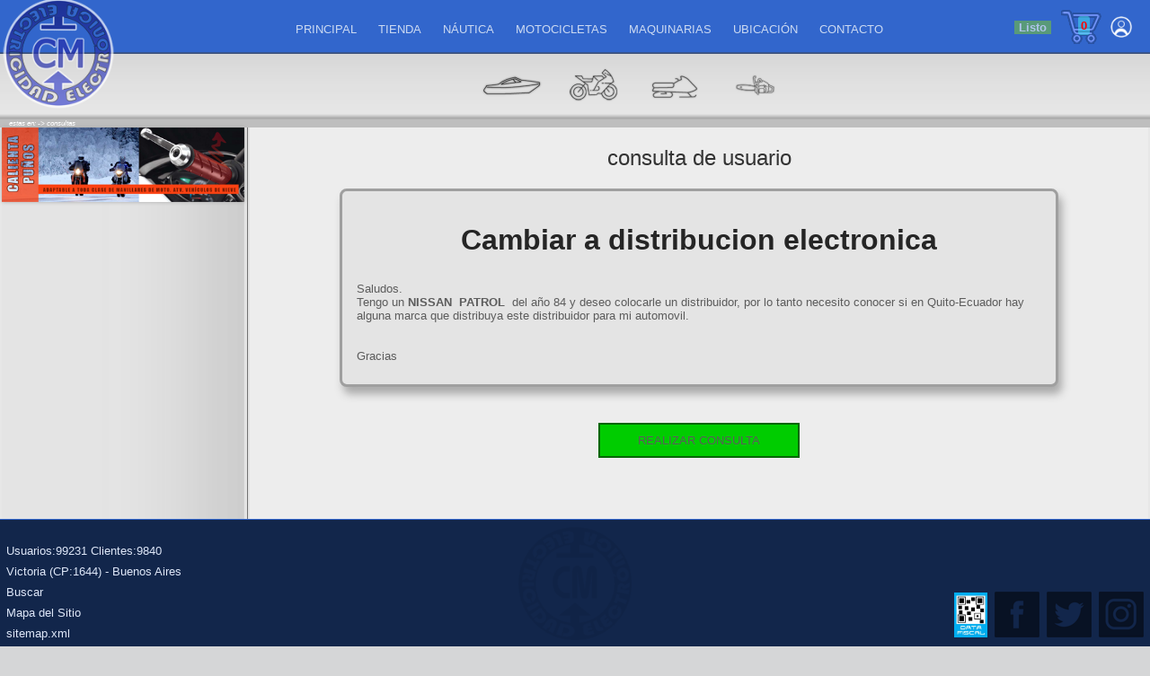

--- FILE ---
content_type: text/html; charset=UTF-8
request_url: https://www.cmelectronica.com.ar/explorar-consultas/3809-cambiar-a-distribucion-electronica.html
body_size: 7011
content:
<!DOCTYPE html>
<html lang="es">
<head>
	<!-- no cache headers -->
<meta http-equiv="Pragma" content="no-cache" />
<meta http-equiv="Expires" content="-1" />
<meta http-equiv="Cache-Control" content="no-cache" />
	<!-- end no cache headers -->
<meta http-equiv="Content-Type" content="text/html; charset=UTF-8">
<meta name="robots" content="index,follow" />
<meta lang="es" />
<meta name="author" content="CM Electronica, Matias Gonzalez" />
<meta name="copyright" content="Todos los contenidos propiedad CM electronica" />
<meta http-equiv="imagetoolbar" content="no" />
<meta name="keywords" content="otros, cambiar, distribucion, electronica, nissan, patrol, 1984" />
<meta name="description" content="Usted esta viendo el resultado para detalles de la consulta:Cambiar a distribucion electronica - cambiar  distribucion  electronica  nissan  patrol  1984" />
<meta name="title" content="Cambiar a distribucion electronica" />
<title>Cambiar a distribucion electronica</title>
<link rel="icon" type="image/png" href="https://www.cmelectronica.com.ar/favicon-16.png" sizes="16x16">
<meta name="viewport" content="width=device-width, initial-scale=1.0">
<meta property="og:title" content="CM electronica Cambiar a distribucion electronica"/>
<meta property="og:type" content="activity "/>
<meta property="og:url" content="https://www.cmelectronica.com.ar/explorar-consultas/3809-cambiar-a-distribucion-electronica.html"/>
<meta property="og:image" content="https://www.cmelectronica.com.ar/logo/logo-nuevo-normal-oscuro-200.png"/>
<meta property="og:site_name" content="CM electronica"/>
<meta property="fb:admins" content="1385427520"/>
<meta property="og:description" content="Usted esta viendo el resultado para detalles de la consulta:Cambiar a distribucion electronica - cambiar  distribucion  electronica  nissan  patrol  1984"/>
<meta name="theme-color" content="#3266cc">
<!-- add wordpress  -->
<meta name='robots' content='max-image-preview:large' />
<script>window._wca = window._wca || [];</script>
<link rel='dns-prefetch' href='//stats.wp.com' />
<link rel='dns-prefetch' href='//sdk.mercadopago.com' />
<script type="text/javascript">
/* <![CDATA[ */
window._wpemojiSettings = {"baseUrl":"https:\/\/s.w.org\/images\/core\/emoji\/15.0.3\/72x72\/","ext":".png","svgUrl":"https:\/\/s.w.org\/images\/core\/emoji\/15.0.3\/svg\/","svgExt":".svg","source":{"concatemoji":"https:\/\/www.cmelectronica.com.ar\/tienda\/wp-includes\/js\/wp-emoji-release.min.js?ver=6.6.4"}};
/*! This file is auto-generated */
!function(i,n){var o,s,e;function c(e){try{var t={supportTests:e,timestamp:(new Date).valueOf()};sessionStorage.setItem(o,JSON.stringify(t))}catch(e){}}function p(e,t,n){e.clearRect(0,0,e.canvas.width,e.canvas.height),e.fillText(t,0,0);var t=new Uint32Array(e.getImageData(0,0,e.canvas.width,e.canvas.height).data),r=(e.clearRect(0,0,e.canvas.width,e.canvas.height),e.fillText(n,0,0),new Uint32Array(e.getImageData(0,0,e.canvas.width,e.canvas.height).data));return t.every(function(e,t){return e===r[t]})}function u(e,t,n){switch(t){case"flag":return n(e,"\ud83c\udff3\ufe0f\u200d\u26a7\ufe0f","\ud83c\udff3\ufe0f\u200b\u26a7\ufe0f")?!1:!n(e,"\ud83c\uddfa\ud83c\uddf3","\ud83c\uddfa\u200b\ud83c\uddf3")&&!n(e,"\ud83c\udff4\udb40\udc67\udb40\udc62\udb40\udc65\udb40\udc6e\udb40\udc67\udb40\udc7f","\ud83c\udff4\u200b\udb40\udc67\u200b\udb40\udc62\u200b\udb40\udc65\u200b\udb40\udc6e\u200b\udb40\udc67\u200b\udb40\udc7f");case"emoji":return!n(e,"\ud83d\udc26\u200d\u2b1b","\ud83d\udc26\u200b\u2b1b")}return!1}function f(e,t,n){var r="undefined"!=typeof WorkerGlobalScope&&self instanceof WorkerGlobalScope?new OffscreenCanvas(300,150):i.createElement("canvas"),a=r.getContext("2d",{willReadFrequently:!0}),o=(a.textBaseline="top",a.font="600 32px Arial",{});return e.forEach(function(e){o[e]=t(a,e,n)}),o}function t(e){var t=i.createElement("script");t.src=e,t.defer=!0,i.head.appendChild(t)}"undefined"!=typeof Promise&&(o="wpEmojiSettingsSupports",s=["flag","emoji"],n.supports={everything:!0,everythingExceptFlag:!0},e=new Promise(function(e){i.addEventListener("DOMContentLoaded",e,{once:!0})}),new Promise(function(t){var n=function(){try{var e=JSON.parse(sessionStorage.getItem(o));if("object"==typeof e&&"number"==typeof e.timestamp&&(new Date).valueOf()<e.timestamp+604800&&"object"==typeof e.supportTests)return e.supportTests}catch(e){}return null}();if(!n){if("undefined"!=typeof Worker&&"undefined"!=typeof OffscreenCanvas&&"undefined"!=typeof URL&&URL.createObjectURL&&"undefined"!=typeof Blob)try{var e="postMessage("+f.toString()+"("+[JSON.stringify(s),u.toString(),p.toString()].join(",")+"));",r=new Blob([e],{type:"text/javascript"}),a=new Worker(URL.createObjectURL(r),{name:"wpTestEmojiSupports"});return void(a.onmessage=function(e){c(n=e.data),a.terminate(),t(n)})}catch(e){}c(n=f(s,u,p))}t(n)}).then(function(e){for(var t in e)n.supports[t]=e[t],n.supports.everything=n.supports.everything&&n.supports[t],"flag"!==t&&(n.supports.everythingExceptFlag=n.supports.everythingExceptFlag&&n.supports[t]);n.supports.everythingExceptFlag=n.supports.everythingExceptFlag&&!n.supports.flag,n.DOMReady=!1,n.readyCallback=function(){n.DOMReady=!0}}).then(function(){return e}).then(function(){var e;n.supports.everything||(n.readyCallback(),(e=n.source||{}).concatemoji?t(e.concatemoji):e.wpemoji&&e.twemoji&&(t(e.twemoji),t(e.wpemoji)))}))}((window,document),window._wpemojiSettings);
/* ]]> */
</script>
<style id='wp-emoji-styles-inline-css' type='text/css'>

	img.wp-smiley, img.emoji {
		display: inline !important;
		border: none !important;
		box-shadow: none !important;
		height: 1em !important;
		width: 1em !important;
		margin: 0 0.07em !important;
		vertical-align: -0.1em !important;
		background: none !important;
		padding: 0 !important;
	}
</style>
<link rel='stylesheet' id='wp-block-library-css' href='https://www.cmelectronica.com.ar/tienda/wp-includes/css/dist/block-library/style.min.css?ver=6.6.4' type='text/css' media='all' />
<link rel='stylesheet' id='mediaelement-css' href='https://www.cmelectronica.com.ar/tienda/wp-includes/js/mediaelement/mediaelementplayer-legacy.min.css?ver=4.2.17' type='text/css' media='all' />
<link rel='stylesheet' id='wp-mediaelement-css' href='https://www.cmelectronica.com.ar/tienda/wp-includes/js/mediaelement/wp-mediaelement.min.css?ver=6.6.4' type='text/css' media='all' />
<style id='jetpack-sharing-buttons-style-inline-css' type='text/css'>
.jetpack-sharing-buttons__services-list{display:flex;flex-direction:row;flex-wrap:wrap;gap:0;list-style-type:none;margin:5px;padding:0}.jetpack-sharing-buttons__services-list.has-small-icon-size{font-size:12px}.jetpack-sharing-buttons__services-list.has-normal-icon-size{font-size:16px}.jetpack-sharing-buttons__services-list.has-large-icon-size{font-size:24px}.jetpack-sharing-buttons__services-list.has-huge-icon-size{font-size:36px}@media print{.jetpack-sharing-buttons__services-list{display:none!important}}.editor-styles-wrapper .wp-block-jetpack-sharing-buttons{gap:0;padding-inline-start:0}ul.jetpack-sharing-buttons__services-list.has-background{padding:1.25em 2.375em}
</style>
<style id='classic-theme-styles-inline-css' type='text/css'>
/*! This file is auto-generated */
.wp-block-button__link{color:#fff;background-color:#32373c;border-radius:9999px;box-shadow:none;text-decoration:none;padding:calc(.667em + 2px) calc(1.333em + 2px);font-size:1.125em}.wp-block-file__button{background:#32373c;color:#fff;text-decoration:none}
</style>
<style id='global-styles-inline-css' type='text/css'>
:root{--wp--preset--aspect-ratio--square: 1;--wp--preset--aspect-ratio--4-3: 4/3;--wp--preset--aspect-ratio--3-4: 3/4;--wp--preset--aspect-ratio--3-2: 3/2;--wp--preset--aspect-ratio--2-3: 2/3;--wp--preset--aspect-ratio--16-9: 16/9;--wp--preset--aspect-ratio--9-16: 9/16;--wp--preset--color--black: #000000;--wp--preset--color--cyan-bluish-gray: #abb8c3;--wp--preset--color--white: #ffffff;--wp--preset--color--pale-pink: #f78da7;--wp--preset--color--vivid-red: #cf2e2e;--wp--preset--color--luminous-vivid-orange: #ff6900;--wp--preset--color--luminous-vivid-amber: #fcb900;--wp--preset--color--light-green-cyan: #7bdcb5;--wp--preset--color--vivid-green-cyan: #00d084;--wp--preset--color--pale-cyan-blue: #8ed1fc;--wp--preset--color--vivid-cyan-blue: #0693e3;--wp--preset--color--vivid-purple: #9b51e0;--wp--preset--gradient--vivid-cyan-blue-to-vivid-purple: linear-gradient(135deg,rgba(6,147,227,1) 0%,rgb(155,81,224) 100%);--wp--preset--gradient--light-green-cyan-to-vivid-green-cyan: linear-gradient(135deg,rgb(122,220,180) 0%,rgb(0,208,130) 100%);--wp--preset--gradient--luminous-vivid-amber-to-luminous-vivid-orange: linear-gradient(135deg,rgba(252,185,0,1) 0%,rgba(255,105,0,1) 100%);--wp--preset--gradient--luminous-vivid-orange-to-vivid-red: linear-gradient(135deg,rgba(255,105,0,1) 0%,rgb(207,46,46) 100%);--wp--preset--gradient--very-light-gray-to-cyan-bluish-gray: linear-gradient(135deg,rgb(238,238,238) 0%,rgb(169,184,195) 100%);--wp--preset--gradient--cool-to-warm-spectrum: linear-gradient(135deg,rgb(74,234,220) 0%,rgb(151,120,209) 20%,rgb(207,42,186) 40%,rgb(238,44,130) 60%,rgb(251,105,98) 80%,rgb(254,248,76) 100%);--wp--preset--gradient--blush-light-purple: linear-gradient(135deg,rgb(255,206,236) 0%,rgb(152,150,240) 100%);--wp--preset--gradient--blush-bordeaux: linear-gradient(135deg,rgb(254,205,165) 0%,rgb(254,45,45) 50%,rgb(107,0,62) 100%);--wp--preset--gradient--luminous-dusk: linear-gradient(135deg,rgb(255,203,112) 0%,rgb(199,81,192) 50%,rgb(65,88,208) 100%);--wp--preset--gradient--pale-ocean: linear-gradient(135deg,rgb(255,245,203) 0%,rgb(182,227,212) 50%,rgb(51,167,181) 100%);--wp--preset--gradient--electric-grass: linear-gradient(135deg,rgb(202,248,128) 0%,rgb(113,206,126) 100%);--wp--preset--gradient--midnight: linear-gradient(135deg,rgb(2,3,129) 0%,rgb(40,116,252) 100%);--wp--preset--font-size--small: 13px;--wp--preset--font-size--medium: 20px;--wp--preset--font-size--large: 36px;--wp--preset--font-size--x-large: 42px;--wp--preset--font-family--inter: "Inter", sans-serif;--wp--preset--font-family--cardo: Cardo;--wp--preset--spacing--20: 0.44rem;--wp--preset--spacing--30: 0.67rem;--wp--preset--spacing--40: 1rem;--wp--preset--spacing--50: 1.5rem;--wp--preset--spacing--60: 2.25rem;--wp--preset--spacing--70: 3.38rem;--wp--preset--spacing--80: 5.06rem;--wp--preset--shadow--natural: 6px 6px 9px rgba(0, 0, 0, 0.2);--wp--preset--shadow--deep: 12px 12px 50px rgba(0, 0, 0, 0.4);--wp--preset--shadow--sharp: 6px 6px 0px rgba(0, 0, 0, 0.2);--wp--preset--shadow--outlined: 6px 6px 0px -3px rgba(255, 255, 255, 1), 6px 6px rgba(0, 0, 0, 1);--wp--preset--shadow--crisp: 6px 6px 0px rgba(0, 0, 0, 1);}:where(.is-layout-flex){gap: 0.5em;}:where(.is-layout-grid){gap: 0.5em;}body .is-layout-flex{display: flex;}.is-layout-flex{flex-wrap: wrap;align-items: center;}.is-layout-flex > :is(*, div){margin: 0;}body .is-layout-grid{display: grid;}.is-layout-grid > :is(*, div){margin: 0;}:where(.wp-block-columns.is-layout-flex){gap: 2em;}:where(.wp-block-columns.is-layout-grid){gap: 2em;}:where(.wp-block-post-template.is-layout-flex){gap: 1.25em;}:where(.wp-block-post-template.is-layout-grid){gap: 1.25em;}.has-black-color{color: var(--wp--preset--color--black) !important;}.has-cyan-bluish-gray-color{color: var(--wp--preset--color--cyan-bluish-gray) !important;}.has-white-color{color: var(--wp--preset--color--white) !important;}.has-pale-pink-color{color: var(--wp--preset--color--pale-pink) !important;}.has-vivid-red-color{color: var(--wp--preset--color--vivid-red) !important;}.has-luminous-vivid-orange-color{color: var(--wp--preset--color--luminous-vivid-orange) !important;}.has-luminous-vivid-amber-color{color: var(--wp--preset--color--luminous-vivid-amber) !important;}.has-light-green-cyan-color{color: var(--wp--preset--color--light-green-cyan) !important;}.has-vivid-green-cyan-color{color: var(--wp--preset--color--vivid-green-cyan) !important;}.has-pale-cyan-blue-color{color: var(--wp--preset--color--pale-cyan-blue) !important;}.has-vivid-cyan-blue-color{color: var(--wp--preset--color--vivid-cyan-blue) !important;}.has-vivid-purple-color{color: var(--wp--preset--color--vivid-purple) !important;}.has-black-background-color{background-color: var(--wp--preset--color--black) !important;}.has-cyan-bluish-gray-background-color{background-color: var(--wp--preset--color--cyan-bluish-gray) !important;}.has-white-background-color{background-color: var(--wp--preset--color--white) !important;}.has-pale-pink-background-color{background-color: var(--wp--preset--color--pale-pink) !important;}.has-vivid-red-background-color{background-color: var(--wp--preset--color--vivid-red) !important;}.has-luminous-vivid-orange-background-color{background-color: var(--wp--preset--color--luminous-vivid-orange) !important;}.has-luminous-vivid-amber-background-color{background-color: var(--wp--preset--color--luminous-vivid-amber) !important;}.has-light-green-cyan-background-color{background-color: var(--wp--preset--color--light-green-cyan) !important;}.has-vivid-green-cyan-background-color{background-color: var(--wp--preset--color--vivid-green-cyan) !important;}.has-pale-cyan-blue-background-color{background-color: var(--wp--preset--color--pale-cyan-blue) !important;}.has-vivid-cyan-blue-background-color{background-color: var(--wp--preset--color--vivid-cyan-blue) !important;}.has-vivid-purple-background-color{background-color: var(--wp--preset--color--vivid-purple) !important;}.has-black-border-color{border-color: var(--wp--preset--color--black) !important;}.has-cyan-bluish-gray-border-color{border-color: var(--wp--preset--color--cyan-bluish-gray) !important;}.has-white-border-color{border-color: var(--wp--preset--color--white) !important;}.has-pale-pink-border-color{border-color: var(--wp--preset--color--pale-pink) !important;}.has-vivid-red-border-color{border-color: var(--wp--preset--color--vivid-red) !important;}.has-luminous-vivid-orange-border-color{border-color: var(--wp--preset--color--luminous-vivid-orange) !important;}.has-luminous-vivid-amber-border-color{border-color: var(--wp--preset--color--luminous-vivid-amber) !important;}.has-light-green-cyan-border-color{border-color: var(--wp--preset--color--light-green-cyan) !important;}.has-vivid-green-cyan-border-color{border-color: var(--wp--preset--color--vivid-green-cyan) !important;}.has-pale-cyan-blue-border-color{border-color: var(--wp--preset--color--pale-cyan-blue) !important;}.has-vivid-cyan-blue-border-color{border-color: var(--wp--preset--color--vivid-cyan-blue) !important;}.has-vivid-purple-border-color{border-color: var(--wp--preset--color--vivid-purple) !important;}.has-vivid-cyan-blue-to-vivid-purple-gradient-background{background: var(--wp--preset--gradient--vivid-cyan-blue-to-vivid-purple) !important;}.has-light-green-cyan-to-vivid-green-cyan-gradient-background{background: var(--wp--preset--gradient--light-green-cyan-to-vivid-green-cyan) !important;}.has-luminous-vivid-amber-to-luminous-vivid-orange-gradient-background{background: var(--wp--preset--gradient--luminous-vivid-amber-to-luminous-vivid-orange) !important;}.has-luminous-vivid-orange-to-vivid-red-gradient-background{background: var(--wp--preset--gradient--luminous-vivid-orange-to-vivid-red) !important;}.has-very-light-gray-to-cyan-bluish-gray-gradient-background{background: var(--wp--preset--gradient--very-light-gray-to-cyan-bluish-gray) !important;}.has-cool-to-warm-spectrum-gradient-background{background: var(--wp--preset--gradient--cool-to-warm-spectrum) !important;}.has-blush-light-purple-gradient-background{background: var(--wp--preset--gradient--blush-light-purple) !important;}.has-blush-bordeaux-gradient-background{background: var(--wp--preset--gradient--blush-bordeaux) !important;}.has-luminous-dusk-gradient-background{background: var(--wp--preset--gradient--luminous-dusk) !important;}.has-pale-ocean-gradient-background{background: var(--wp--preset--gradient--pale-ocean) !important;}.has-electric-grass-gradient-background{background: var(--wp--preset--gradient--electric-grass) !important;}.has-midnight-gradient-background{background: var(--wp--preset--gradient--midnight) !important;}.has-small-font-size{font-size: var(--wp--preset--font-size--small) !important;}.has-medium-font-size{font-size: var(--wp--preset--font-size--medium) !important;}.has-large-font-size{font-size: var(--wp--preset--font-size--large) !important;}.has-x-large-font-size{font-size: var(--wp--preset--font-size--x-large) !important;}
:where(.wp-block-post-template.is-layout-flex){gap: 1.25em;}:where(.wp-block-post-template.is-layout-grid){gap: 1.25em;}
:where(.wp-block-columns.is-layout-flex){gap: 2em;}:where(.wp-block-columns.is-layout-grid){gap: 2em;}
:root :where(.wp-block-pullquote){font-size: 1.5em;line-height: 1.6;}
</style>
<link rel='stylesheet' id='woocommerce-layout-css' href='https://www.cmelectronica.com.ar/tienda/wp-content/plugins/woocommerce/assets/css/woocommerce-layout.css?ver=9.2.1' type='text/css' media='all' />
<style id='woocommerce-layout-inline-css' type='text/css'>

	.infinite-scroll .woocommerce-pagination {
		display: none;
	}
</style>
<link rel='stylesheet' id='woocommerce-smallscreen-css' href='https://www.cmelectronica.com.ar/tienda/wp-content/plugins/woocommerce/assets/css/woocommerce-smallscreen.css?ver=9.2.1' type='text/css' media='only screen and (max-width: 768px)' />
<link rel='stylesheet' id='woocommerce-general-css' href='https://www.cmelectronica.com.ar/tienda/wp-content/plugins/woocommerce/assets/css/woocommerce.css?ver=9.2.1' type='text/css' media='all' />
<style id='woocommerce-inline-inline-css' type='text/css'>
.woocommerce form .form-row .required { visibility: visible; }
</style>
<link rel='stylesheet' id='wc_mercadopago_checkout_components-css' href='https://www.cmelectronica.com.ar/tienda/wp-content/plugins/woocommerce-mercadopago/assets/css/checkouts/mp-plugins-components.min.css?ver=7.6.4' type='text/css' media='all' />
<script type="text/javascript" src="https://www.cmelectronica.com.ar/tienda/wp-includes/js/jquery/jquery.min.js?ver=3.7.1" id="jquery-core-js"></script>
<script type="text/javascript" src="https://www.cmelectronica.com.ar/tienda/wp-includes/js/jquery/jquery-migrate.min.js?ver=3.4.1" id="jquery-migrate-js"></script>
<script type="text/javascript" src="https://www.cmelectronica.com.ar/tienda/wp-content/plugins/woocommerce/assets/js/jquery-blockui/jquery.blockUI.min.js?ver=2.7.0-wc.9.2.1" id="jquery-blockui-js" defer="defer" data-wp-strategy="defer"></script>
<script type="text/javascript" id="wc-add-to-cart-js-extra">
/* <![CDATA[ */
var wc_add_to_cart_params = {"ajax_url":"\/tienda\/wp-admin\/admin-ajax.php","wc_ajax_url":"\/tienda\/?wc-ajax=%%endpoint%%","i18n_view_cart":"Ver carrito","cart_url":"https:\/\/www.cmelectronica.com.ar\/tienda\/carro","is_cart":"","cart_redirect_after_add":"no"};
/* ]]> */
</script>
<script type="text/javascript" src="https://www.cmelectronica.com.ar/tienda/wp-content/plugins/woocommerce/assets/js/frontend/add-to-cart.min.js?ver=9.2.1" id="wc-add-to-cart-js" defer="defer" data-wp-strategy="defer"></script>
<script type="text/javascript" src="https://www.cmelectronica.com.ar/tienda/wp-content/plugins/woocommerce/assets/js/js-cookie/js.cookie.min.js?ver=2.1.4-wc.9.2.1" id="js-cookie-js" defer="defer" data-wp-strategy="defer"></script>
<script type="text/javascript" id="woocommerce-js-extra">
/* <![CDATA[ */
var woocommerce_params = {"ajax_url":"\/tienda\/wp-admin\/admin-ajax.php","wc_ajax_url":"\/tienda\/?wc-ajax=%%endpoint%%"};
/* ]]> */
</script>
<script type="text/javascript" src="https://www.cmelectronica.com.ar/tienda/wp-content/plugins/woocommerce/assets/js/frontend/woocommerce.min.js?ver=9.2.1" id="woocommerce-js" defer="defer" data-wp-strategy="defer"></script>
<script type="text/javascript" src="https://stats.wp.com/s-202548.js" id="woocommerce-analytics-js" defer="defer" data-wp-strategy="defer"></script>
<link rel="https://api.w.org/" href="https://www.cmelectronica.com.ar/tienda/wp-json/" /><link rel="EditURI" type="application/rsd+xml" title="RSD" href="https://www.cmelectronica.com.ar/tienda/xmlrpc.php?rsd" />
<meta name="generator" content="WordPress 6.6.4" />
<meta name="generator" content="WooCommerce 9.2.1" />
	<style>img#wpstats{display:none}</style>
			<noscript><style>.woocommerce-product-gallery{ opacity: 1 !important; }</style></noscript>
	<style id='wp-fonts-local' type='text/css'>
@font-face{font-family:Inter;font-style:normal;font-weight:300 900;font-display:fallback;src:url('https://www.cmelectronica.com.ar/tienda/wp-content/plugins/woocommerce/assets/fonts/Inter-VariableFont_slnt,wght.woff2') format('woff2');font-stretch:normal;}
@font-face{font-family:Cardo;font-style:normal;font-weight:400;font-display:fallback;src:url('https://www.cmelectronica.com.ar/tienda/wp-content/plugins/woocommerce/assets/fonts/cardo_normal_400.woff2') format('woff2');}
</style>
<link rel="icon" href="https://www.cmelectronica.com.ar/tienda/wp-content/uploads/2020/04/logo_inc_150-100x100.png" sizes="32x32" />
<link rel="icon" href="https://www.cmelectronica.com.ar/tienda/wp-content/uploads/2020/04/logo_inc_150.png" sizes="192x192" />
<link rel="apple-touch-icon" href="https://www.cmelectronica.com.ar/tienda/wp-content/uploads/2020/04/logo_inc_150.png" />
<meta name="msapplication-TileImage" content="https://www.cmelectronica.com.ar/tienda/wp-content/uploads/2020/04/logo_inc_150.png" />
<!-- FIN add wordpress  -->
<!-- Style  -->
<link href="https://www.cmelectronica.com.ar/style-new.css?detect_isMobile=0&?3" rel="stylesheet" type="text/css" media="all" />
<link href="https://www.cmelectronica.com.ar/tienda/wp-content/themes/cmelectronica/style.css?17" rel="stylesheet" type="text/css" media="screen" />
<style>
.main_css > nav {
 background-image: url(https://www.cmelectronica.com.ar/imagenes/tablas/nav.png);
}
</style>

<!-- Style  -->
<!-- carga javascript https://www.cmelectronica.com.ar/ -->
<script src="https://www.cmelectronica.com.ar/generalscript.js?3"></script>
<script src="https://www.cmelectronica.com.ar/consultas/consultas.js"></script>
<script src="https://www.cmelectronica.com.ar/consultas/consultas-ajax.js"></script>
<script src="https://www.cmelectronica.com.ar/taller/taller-script.js"></script>
<script src="https://www.cmelectronica.com.ar/animatedcollapse.js"></script>
<script src="https://www.cmelectronica.com.ar/jquery.js"></script>
<script src="https://ajax.googleapis.com/ajax/libs/jquery/3.4.1/jquery.min.js"></script>


<script>
function colapse_header(id){
colapsar=0;

	if(document.getElementById(id).style.display=='none'){
		colapsar=1;
	}
	
	if(leerCookie(id)=="1"){
		colapsar=1;
		//document.getElementById(id).style.display='inline';
		//document.getElementById(id).style.height='50';
		//alert("cerrar");
	}
	
	if(colapsar==1){
		cookiecolapsar(id,'0');	
		
	}else{
		cookiecolapsar(id,'1');
	}
	$(document.getElementById(id)).slideToggle(500) 
}
</script>

<script>
var BASEURL = "https://www.cmelectronica.com.ar/";
var URLbarra;
var usermail = "";

function validar_codigo(){
	frm_passsumbit('frm_consulta',values);
	}
</script>
<script src="https://www.cmelectronica.com.ar/consultas/consultas.js"></script>
<script src="https://www.cmelectronica.com.ar/consultas/select_dependientes.js"></script>
</head>
<body>
<a name="top"></a>
<a style="display:none" name="top" id="top"></a>
<span class="span_right div_cargando" id="msj_cargando" ><strong>cargando...</strong></span>
<span class="span_right" id="span_right">
<span onClick="javascript:location.href='https://www.cmelectronica.com.ar/tienda/carro/'" class="carrito_header_span"><strong  id="carrito_header_str" class="carrito_header_str">0</strong></strong></span>

<img alt="Perfil" style="cursor:pointer; vertical-align: middle; padding:8px 10px 8px 0 " onClick="javascript:colapsechange('menu_f_user','400');" width="24" src="https://www.cmelectronica.com.ar/imagenes/icono/icono_header_user_on_30.png" /><ul id="menu_f_user"  name="menu_f_user" style="z-index:100" >
<li class="t_link" onclick="window.location.href='https://www.cmelectronica.com.ar/consultas/index.php?perfil=iniciar'">Iniciar sesi&oacute;n</li>
<li class="t_link"><a target="_blank" href="https://api.whatsapp.com/send?phone=541130874355&text=Desde%20cmelectronica;%20necesito%20hacer%20una%20consulta">Whatsapp</a></li>
</ul></span>
<div class="header_css"><span class="bt_colapse"><img alt="Mostrar" style="cursor:pointer" onClick="javascript:colapse_header('header_barra');" src="https://www.cmelectronica.com.ar/imagenes/icono/icono_colapse_50.png" /></span>
<div id="header_barra" class="header_barra"><a href="https://www.cmelectronica.com.ar/index.html" ><img alt="CMElectronica" title="Ir a la pagina principal" width="130px" src="https://www.cmelectronica.com.ar/imagenes/logos/logo_inc_150.png?1" onClick="javascript:window.location='https://www.cmelectronica.com.ar/index.html'" /></a>
<ul>
<li><a title="Ir a la pagina principal" href="https://www.cmelectronica.com.ar/index.html">PRINCIPAL</a></li>
<li><a title="Ir a la Tienda" href="https://www.cmelectronica.com.ar/tienda/">TIENDA</a></li>
<li><a title="Ir a la secci&oacute;n Nautica" href="https://www.cmelectronica.com.ar/nautica/index.html">N&Aacute;UTICA</a></li>
<li><a title="Ir a la secci&oacute;n Motocicletas" href="https://www.cmelectronica.com.ar/motocicletas/index.html">MOTOCICLETAS</a></li>
<li><a title="Ir a la secci&oacute;n Maquinarias" href="https://www.cmelectronica.com.ar/maquinarias/index.html">MAQUINARIAS</a></li>
<li><a title="Ver ubicaci&oacute;n" href="https://www.cmelectronica.com.ar/ubicacion">UBICACI&Oacute;N</a></li>
<li><a title="Contactar - &aacute;rea clientes" href="https://www.cmelectronica.com.ar/consultas/">CONTACTO</a></li>
</ul>
</div>
</div>
<div class="icono_header"><span class="icon_escale"><a title="Ir a la secci&oacute;n N&aacute;utica" href="https://www.cmelectronica.com.ar/nautica/index.html"><img alt="Ir a la secci&oacute;n N&aacute;utica"  src="https://www.cmelectronica.com.ar/imagenes/icono/icono_header_nautica_70.png" /></a><a title="Ir a la secci&oacute;n Motocicletas" href="https://www.cmelectronica.com.ar/motocicletas/index.html"><img alt="Ir a la secci&oacute;n Motocicletas" src="https://www.cmelectronica.com.ar/imagenes/icono/icono_header_moto_70.png" /></a><a title="Ir a la secci&oacute;n Maquinarias" href="https://www.cmelectronica.com.ar/snowmobile/index.html"><img alt="Ir a la secci&oacute;n Snowmobile" src="https://www.cmelectronica.com.ar/imagenes/icono/icono_header_snowmobile_70.png" /></a><a title="Ir a la secci&oacute;n Maquinarias" href="https://www.cmelectronica.com.ar/maquinarias/index.html"><img alt="Ir a la secci&oacute;n Maquinarias" src="https://www.cmelectronica.com.ar/imagenes/icono/icono_header_maquina_70.png" /></a></span></div>
<div id="div_sendmail" class="mini_alert" style=" display:none"><img style="vertical-align: middle;margin:0 20px 0 0" src="https://www.cmelectronica.com.ar/imagenes/icono/cargando.gif" width="20px"/>Estamos enviando un e-mail...</div>
<div id="divnavegacion" class="divnavegacion" >estas en: -> <span id="divnavegacionind" style="color:#ffffff"></span>
</div><script>
cargando();
</script><div id="main_css" class="main_css"><article>
<script>
document.getElementById('divnavegacionind').innerHTML = "consultas";
</script>
<div id="titulo_expositor" align="center" style=" font-size: 24px; margin:20px auto 20px auto">consulta de usuario</div>

<table style="margin-top:0px" class="mini_general" width="100%" border="0" cellpadding="2" cellspacing="4">
  <tr>
    <td align="left"><h1 class="h1_title">Cambiar a distribucion electronica</h1>	</td>
  </tr>
  <tr>
    <td align="left">
Saludos.<br>Tengo un <h4 class="h4 nosalto" >NISSAN</h4>&nbsp; <h4 class="h4 nosalto" >PATROL</h4>&nbsp; del año 84 y deseo colocarle un distribuidor, por lo tanto necesito conocer si en Quito-Ecuador hay alguna marca que distribuya este distribuidor para mi automovil.<br><br><br>Gracias<br>

</td>
  </tr>
  <tr>
    <td align="left">
	</td>
  </tr>
</table>
<div style="width:200px;  margin:20px auto 20px auto ; padding:10px; background:#00CC00; border:solid 2px #006600"><strong><a rel="nofollow" href="https://www.cmelectronica.com.ar/consultas/">REALIZAR CONSULTA</a></strong></div>
</article>
<nav><div class=" banner_escale banner" style=" margin-left:-16px" >
	<a href="https://www.cmelectronica.com.ar/articulos/calienta-punos.html"><img alt="imagen" style=" max-width:450px " src="https://www.cmelectronica.com.ar/imagenes/banner/c-punos/c-punos-400.png" /></a>
</div>
</nav>
</div><a href="#" class="scrollToTop"></a>
<div class="div_foter">www.cmelectronica.com.ar</div>
<div class="div_foter_img"></div>
<footer>
<table width="100%" border="0">
  <tr>
    <td>
<span>Usuarios:99231 Clientes:9840</span>
<span>Victoria (CP:1644) - Buenos Aires</span>
<span><a title="Buscar en el Sitio" href="https://www.cmelectronica.com.ar/buscar/" target="_blank">Buscar</a></span>
<span><a title="Mapa del sitio" href="https://www.cmelectronica.com.ar/sitemap/index.html" target="_blank">Mapa del Sitio</a></span>
<span><a href="https://www.cmelectronica.com.ar/sitemap.xml" target="_blank">sitemap.xml</a></span>
 </td>
    <td align="right" valign="bottom">
<div class="redes"><a href="http://qr.afip.gob.ar/?qr=-JfzdNtqCxLTO1bkq2ETAA,," target="_F960AFIPInfo"><img style="height:50px" src="https://www.afip.gob.ar/images/f960/DATAWEB.jpg" border="0"></a><a target="_blank" href="https://www.facebook.com/cmelectro/"><img alt="Facebook" src="https://www.cmelectronica.com.ar/imagenes/icono/redes_f.png" /></a><img alt="Twitter" src="https://www.cmelectronica.com.ar/imagenes/icono/redes_t.png" /><a target="_blank" href="https://www.instagram.com/cm_electronica/"><img alt="Instagram" src="https://www.cmelectronica.com.ar/imagenes/icono/redes_i.png" /></a></div>
</td>
  </tr>
</table>
</footer>
<img style="display:none" src="https://www.cmelectronica.com.ar/stats_cm.php?nocache=1764235742&url=https://www.cmelectronica.com.ar/explorar-consultas/3809-cambiar-a-distribucion-electronica.html"  width="1" height="1"  />
<div class="div_foter_fin" style="color: #CCCCCC">Copyright&copy; CM electr&oacute;nica. | <a style="color: #CCCCCC" href="https://www.cmelectronica.com.ar/politica-de-privacidad.html" target="_blank">Pol&iacute;tica de Privacidad</a></div>


<script>
document.getElementById('divnavegacionind').innerHTML = "consultas";
</script>
<script>
	if($("nav").css('display') != undefined){ // SOLO SI ESTA PRESENTE NAV
		if(document.body.clientHeight < '920'){
		$("nav").css({'height':'600'});
		$("footer").css({'position':'fixed','bottom':'0'});
		}
	}
$(document).ready(function(){

    //Check to see if the window is top if not then display button
    $(window).scroll(function(){
        if ($(this).scrollTop() > 100) {
            $('.scrollToTop').fadeIn();
        } else {
            $('.scrollToTop').fadeOut();
        }
    });

    //Click event to scroll to top
    $('.scrollToTop').click(function(){
        $('html, body').animate({scrollTop : 0},800);
        return false;
    });

});
</script>
<!-- *************** Google Analytics  ***************  -->
<script src="https://www.google-analytics.com/urchin.js"></script>
<script>
_uacct = "UA-984403-2";
urchinTracker();
</script>
<!-- *************** FIN Google Analytics  ***************  -->

</body>
</html>

--- FILE ---
content_type: text/css;charset=UTF-8
request_url: https://www.cmelectronica.com.ar/style-new.css?detect_isMobile=0&?3
body_size: 6805
content:

	.onsale{
		display:none;
	}

.h1_title{
	color:#252525;
	font-size:xx-large;
	margin-top:20px;
	margin-bottom:20px;
	padding:0px;
}
/*
@media screen and (max-width: 1220px) {
	.main_css > nav{
	min-width:250px!important;
	}
}


@media screen and (max-width: 1020px) {
	.main_css > nav{
	min-width:200px!important;
	}
}

*/

	
@media (max-width:1200px){
  .main_css > article {
		width:100%!important;
		margin:0!important;
		
   }
   
	.button {
		padding:4px!important;
		margin-top:10px!important;
		margin-bottom:10px!important;
	}
	
	.onsale{
		display:none;
	}
	
}

@media (max-width:740px){
   .art_home{
    display: flex;
	flex-direction: column;
	justify-content: space-between;
	
   }
	.art_home_div{
	padding:4px 4px 4px 4px!important ;
	margin:10px 3px 0px 3px!important;
	}   

}

/*@media only screen and (max-width: 640px) {*/
@media all and (max-width: 640px) {
html > body{
font-size: 14px;
}

   body > #main_css{
    -webkit-flex-flow: column;
            flex-flow: column;
   }

   
	.header_css .header_barra{
		display:none;
		height:600px;
	}

	.header_css .bt_colapse{
		display:block;
	}
	
    .menu .drop {/* boton pagina chica */
		display:block;
	}

	
	.bt_colapse{
	display:block;
	}
	
	
	.header_css .header_barra ul {
		margin:30px 0px 0px 0px ;
		padding:0px 0px 0px 0px ;
		display:block;
		color:#5c5c5c;
	}
	
	.header_css .header_barra li {
		margin:0px 0px 20px 20px ; /* espacio arriba | espacio derecha | espacio abajo | espacio izquierda   */
		padding:0px 0px 0px 0px ;
		display: block;
		
	}
/**************************************************************************************/
/********************************* HOME DINAMICO **************************************/

	.span_right {
		margin:6px 0px 0px 0px!important;
	}
	.header_barra{
		text-align: left!important ;
		
	}
	#main_css > article, #main_css > nav, #main_css > aside {
	/* Return them to document order */
	-webkit-order: 0;
	order: 0;
	}
	  
	.main_css > nav{
	min-height:100%;
	}
	.main_css > article{
	min-height:100%;
	}
	#main_css > article {
   -webkit-order: 1;
           order: 1;
   }
	#main_css > nav{
	-webkit-order: 2;
	order: 2;
	margin:20px 4px 10px 4px;
	padding:15px 5px 5px 15px;
	border:0;
	background:#ededed;
	color:#5c5c5c;
	background-image:none;
	border:#aaaaaa solid 3px;
	border-radius: 8px;
	height:100%;
   }
	.main_css >  header {
	min-height: 50px;
	max-height: 50px;
	}
	/*footer {
	min-height: 100%;
	}*/

	.header_barra img{
		display:none;
	}
	
	.main_css > article > .consulta, .consulta {

		
	}
		footer {
		/*position: relative;
		bottom:110px;*/
		
   }
	
}
/*********************************** FIN 680 ******************************************/
/**************************************************************************************/
/**************************************************************************************/

.flex-container{
	/*max-width:960px;*/
	width:90%;
	list-style-type:none;
	/*margin:10px auto;*/
	padding:0;
	background-color: #CCCCCC;
	justify-content: center;
	/*Flexbox setup*/
	display: flex;
	flex-flow: row wrap;
	margin:0px auto 0px auto;
}

.item{
	height:auto;
	
	width:20%!important;
	min-width:170px;
	max-width:300px;
	/*line-height:200px;*/
	background-color: #999999;
	color:#fff;
	text-align:center;
	margin:5px 2px;
	padding:2px!important;

}


/**************************************************************************************/
/********************************* HOME DINAMICO **************************************/
.user_face_admin{
padding-left:6px;
color:#dee7f8;
width:30%;
}
.user_face_admin a{
color:#dee7f8;
}
.banner{
padding:0;
border:#363636 solid 0px;
border-radius: 2px;
box-shadow: 0px 0px 4px #aaaaaa ;
margin:20px auto 10px auto;
text-align:center;
}

.banner_escale img{
  width: 100%!important;
  height: auto;
margin:0 0 -3px 0;
}
@supports(object-fit: cover){
    .banner_escale img{
      width: 100%;
      object-fit: cover;
      object-position: center center;
margin:0 0 -3px 0;
    }
}


.icon_escale img{
 width: 14%!important;
 height: 14%!important;
 max-width:70px;
}
@supports(object-fit: cover){
    .icon_escale img{
 width: 14%!important;
 height: 14%!important;
      object-fit: cover;
      object-position: center center;
    }
}
   
	.banner_uno > img{
	padding:0;
	margin:0;
	  width: 100%;
	  height: auto;
	}
	
   .main_css {
   min-height:100%;
   margin: 0 auto 0 auto;
   padding: 0 2px 0 2px;
   display: -webkit-flex;
   display:         flex;

   -webkit-flex-flow: row;
           flex-flow: row;
   }
 
  .main_css > article {
	text-align: center;
	margin:0;
	padding:0;
	border:0;
	background: #ededed;
	-webkit-flex: 3 1 60%;
	flex: 3 1 60%;
	-webkit-order: 2;
	order: 2;
   }


  .main_css > article .taller li{
	text-align: left;
	padding:0 0 0 0;
	display:block;
	background: none;
	border: none;
	margin:4px;
   }
  .img_escale{
	vertical-align:middle;
   }
   
  .main_css > nav{
   margin: 0 0 0 0;
   padding: 5px 5px 50px 15px;
   background:#e4e4e4;
   color:#5c5c5c;
   background-image: url(https://www.cmelectronica.com.ar/imagenes/tablas/nav.png) ;
   background-repeat: repeat-y;
   background-position:right;
   -webkit-flex: 1 6 20%;
           flex: 1 6 20%;
   -webkit-order: 1;
           order: 1;
		   min-height:100%;
	border:0;
   }

  .main_css > nav a{
  text-decoration: none;
  color:#5c5c5c;
  }
  .main_css > nav ul{
		/*list-style-image: url(https://www.cmelectronica.com.ar/imagenes/botones/toc-endnode.gif);*/
		margin:0px 0px 0px 0px ;
		padding:0px 0px 0px 0px ;
  }
  .main_css > nav li{
		/*list-style-image: url(https://www.cmelectronica.com.ar/imagenes/botones/toc-endnode.gif);*/
		margin:0px 0px 0px 0px ;
		padding:10px 0px 10px 0px ;
		list-style:none;
		width:98%;
  }
  .main_css > nav a{
		/*list-style-image: url(https://www.cmelectronica.com.ar/imagenes/botones/toc-endnode.gif);*/
		font-weight:500;
		color:#5c5c5c;
  }


.css_form{
  /*border: 2px solid #2953a9;*/
	background-color: #ededed;
	color:#5c5c5c;
	margin:4px 0 0 0;
	box-shadow: 1px 1px 1px #aaaaaa ;
	border:#868686 solid 0.8px;
	border-radius: 2px;

}

.css_form input,.css_form select{
  color: #5c5c5c;
  background-color: #ededed!important;
  padding:0px;
  margin:4px 0 0 0;
}

  .main_css > aside {
   margin: 4px;
   padding: 5px;
   border: 1px solid #8888bb;
   border-radius: 7pt;
   background: #ccccff;
   -webkit-flex: 1 6 20%;
           flex: 1 6 20%;
   -webkit-order: 3;
           order: 3;
   }


  .main_css > article > .nautica , .main_css > article > .nautica div{
		background:#4e7cd3;
   }
  .main_css > article > .nautica img{
  	
   }

  .main_css > article > .table_article{
  background:#666666;
  	
   }


	.main_css > article > .consulta, .consulta {
		background:#e4e4e4 url(https://www.cmelectronica.com.ar/imagenes/tablas/sup_contact.png) top repeat-x;
		padding:23px 0 0px 0 ;
		margin: 30px auto 30px auto;
		width:90%;

		text-align:justify;
		
	box-shadow: 4px 8px 10px #aaaaaa ;
 	border:#9f9f9f solid 2px;
	border-radius: 8px;
		
	}
.menu_li_ul{
}
	

	.article_uno{
		/*background:#779bdd url(https://www.cmelectronica.com.ar/imagenes/contact-t.jpg) top repeat-x;*/
		background:#264d9b;
		padding:40px 10px 20px 10px ;
		margin:10px 0px 10px 0px;
		width:96%;
		border:#ededed dashed 3px;
		border-left:0px;
		text-align:justify;
		border-radius: 0px;
	}
	.div_info{
		background:#779bdd url(https://www.cmelectronica.com.ar/imagenes/contact-t.jpg) top repeat-x;
		padding:40px 10px 20px 10px ;
		margin: 20px 0px 10px 0px;
		width:96%;
		border:#666666 solid 1px;
		text-align:justify;
	}
	
	.mini_info_left{
		background:#fbfbfb;
		padding:20px 10px 10px 10px;
		margin: 30px 0px 30px 0px;
		width:20%;
		text-align:justify;
		/*
		height:100%;
		min-height:100%;*/
		border:#ffffff solid 2px;		
		box-shadow:2px 2px 2px #aaaaaa ;

		border-radius:8px;
		
	}
	.mini_info{
		background:#e4e4e4;
		padding:2px 2px 2px 2px ;
		margin:0px 0 10px 0;
		width:50%;
		

		text-align:center;
		color:#5c5c5c;
		border:#9f9f9f solid 1px;
		box-shadow: 2px 2px 4px #bfbfbf ;
	
		border-radius: 8px;
	}
	.articulo_lista ul{
	margin:0 auto 0 auto;
	padding:10px 0 10px 0;
	text-align:center;
	}
	.articulo_lista li{
	margin:2px auto 2px auto;
	padding:10px;
	text-align:left;
	width:80%;
	border:#aaaaaa solid 1px;
	border-radius: 2px;
	background:#7dffe6;

	color:#007961;
	list-style:none;
	}
	.articulo_lista_auto li{
	border:#65ca00 solid 1px;
	border-radius: 0px;
	background:#d9ffb3;
	color:#4b9700;
	list-style:none;
	}
	.articulo_lista_maqui li{
	border:#f46a17 solid 1px;
	border-radius: 0px;
	background:#ff8f59;
	color:#ec4d00;
	list-style:none;
	}
	.articulo_lista_moto li{
	border:#b31111 solid 1px;
	border-radius: 0px;
	background:#ef5f5f;
	color:#e81717;
	list-style:none;
	font-weight: bold;
	}
	.articulo_lista_snowmobile li{
	border:#5700ae solid 1px;
	border-radius: 0px;
	background:#7d00fb;
	color:#c488ff;
	list-style:none;
	}
	.mini_general{
		background:#e4e4e4;
		padding:10px 10px 10px 10px ;
		margin:40px auto 40px auto;
		width:80%;

		text-align:center;/**/
		color:#5c5c5c;
		/*display: inline-block;*/
		
		box-shadow: 4px 8px 10px #aaaaaa ;
		border:#9f9f9f solid 3px;
		border-radius: 8px;
	}
	.mini_alert{
		background:#ffff80;
		padding:4px;
		margin:10px auto 10px auto;
		width:60%;
		border:#5e000a solid 1px;
		border-radius: 2px;
		font-weight:bold;
		color:#5e000a;
		text-align:center;

	}
	
   .tabla_a{
		background:#779bdd url(https://www.cmelectronica.com.ar/imagenes/contact-t.jpg) top repeat-x;
		padding:40px 10px 20px 10px ;
		margin: 20px 0 10px 0;
		/*width:90%;*/
		border:#666666 solid 1px;
		text-align:justify;
   }
   
   
   .paginacion{
	margin:30px auto 30px auto;
	padding:10px;   
	border: 2px solid #9f9f9f;
	color:#5c5c5c;
	border-radius: 4px;
	background-color: #e4e4e4;
	width:20%;

   }
   
   .separate{
	   background-image:  url(https://www.cmelectronica.com.ar/imagenes/tablas/bg_left.png) ;
	   background-repeat: repeat;
   }
   
   
   .separate_2{
   	background:#ededed;
	background-image:   url(https://www.cmelectronica.com.ar/imagenes/tablas/bg_center.png)  ;
	background-repeat: repeat-x;
	background-position:center;
	margin:0;
	width:100%;
	padding:0;
	height:20px;

   }

   .separate_png{
	   background-image:  url(https://www.cmelectronica.com.ar/imagenes/tablas/separate_png.png) ;
	   background-repeat: repeat;
   }
   
   .img_border{
   border:#1c3971 dashed 2px;
   }
   
.css_center{
	display: flex;
	justify-content:center;
	width:100%;
}
   
	
  header {
   display: block;
   margin: 0;
   padding: 0;
   min-height: 100px;
   border:0;
   }
   
	footer, #footer, .footer {
	background: #12264b;
	background-image:   url(https://www.cmelectronica.com.ar/imagenes/logos/logo-140-trans.png)  ;
	background-repeat: no-repeat;
	background-position:50%  center ;
	padding:20px 0 0 0;
	width: 100%;
	min-height: 120px;
	left: 0;
	font-weight: 100;
	font-size:1em;
	border-top:#3266cc solid 1px;
   }

	footer span{
		padding:4px;
		display:block;
		color:#dee7f8;
   }
	footer span a{
		text-decoration:none;
		color:#dee7f8;
   }
   .div_foter{
   height:40px;
   background:#3266cc;
   text-align:center;
   vertical-align:middle;
   color:#FFFFFF;
   font-size:24px;
   padding:5px;
   }
   .div_foter_img{
   height:10px;
   	background-image:   url(https://www.cmelectronica.com.ar/imagenes/tablas/div_footer.png)  ;
	background-repeat: no-repeat;
	background-position:center ;
   }
   .div_foter_fin{
   height:20px;
   background:#000000;
   text-align:center;
   color:#333333;
   }
    .divnavegacion{
	 background:#bebebe;
	 color:#ffffff;
	 font-style:oblique;
	 padding:0 0 0 10px;
	 font-size:8px;
	 text-align:left;
   }
/**************************************************************************************/
/****************************** FIN HOME DINAMICO *************************************/

	#topbar{
		z-index:1000;
		position:fixed;
		bottom:0;
		display:block;
		width:100%;
		height:25px;
		min-height:25px;
		font-size: 10px;
		padding:0;
		margin:0;
	}

	.topbar_imput{
	background-color: #ededed;
	color:#5c5c5c;
	margin:4px 0 4px 0;

	box-shadow: 1px 1px 1px #aaaaaa ;
	border:#868686 solid 0.8px;
	border-radius: 2px;
	font-size: 12px;
	}

	#div_admin_oc{
		background:#e2e2e2;
		/*background-image:url(https://www.cmelectronica.com.ar/imagenes/bgrepeat.gif);*/
		border-left:1px solid #b5b5b5;
		border-right:1px solid #b5b5b5;
	}

	.header_barra{
		background:#3266cc url(https://www.cmelectronica.com.ar/imagenes/tablas/header_barra.png) bottom repeat-x;
		padding:10px 0px 0px 0px ;
		height:50px;
		text-align:center;
	}
	.header_barra img{
		float:left;
		padding:0;
		margin:-16px 0 0 0;
	}
	.bt_colapse{
		display:none;
	}
	
/**************** UL LI ******************/
.header_barra ul {
		/*list-style-image: url(https://www.cmelectronica.com.ar/imagenes/botones/toc-endnode.gif);*/
		margin:0px 0px 0px 0px ;
		padding:0px 0px 0px 0px ;
}
/************* FIN UL LI *****************/
.header_barra li {
		margin:0px 0px 0px 0px ;
		padding:0px 0px 0px 0px ;
		display:inline;
}
/***************** HEADER *********************/

.span_right {
	margin:10px 0px 0px 0px ;
	float:right;
	vertical-align: middle;
}
.span_right img{
	margin:0px 10px 0px 0px ;
}

.div_cargando{
	background:#B42525;
	padding:0 6px 0 6px;
	margin:23px 10px 0 0;
	color:#FFFFFF;
	width:80px;
	position:absolute;
	right:5%;
}

.header_css{
	width:100%;
	height: auto;
	background:#4576d1;
}


.header_css a{
	color:#ccdaf2;
	padding: 0 10px 0 10px;
	text-decoration:none;
	font-weight: 100;
}


.icono_header {
	background:#e6e6e6 url(https://www.cmelectronica.com.ar/imagenes/tablas/header_iconos.png) bottom repeat-x;
	height: auto;
	width:100%;
	padding:0 0 0 0;
	text-align: center;
}

.icono_header img{
	padding: 0 10px 0 10px;
	height:70px;
}

/**********************************************/


   	.main_css .userpanel {
		text-align: center;
		/*background:#4e7cd3;*/
		background:#e4e4e4 url(https://www.cmelectronica.com.ar/imagenes/tablas/sup_contact.png) top repeat-x;
		border: 2px solid #5c5c5c;
		color:#5c5c5c;
		border-radius: 4px;
	  
	width:98%;
	
	margin: 10px auto 10px auto;
	padding: 20px 0 12px 0;	
	}
   	.main_css .userpanel  ul {
		text-align: center;
		margin:0 0 2px 0;
		padding:0px 0px 0px 0px ;
	}
	.main_css .userpanel  li{
	margin:0 0 60px 0;
	padding:0 0 0 0;
	display: inline;
	background-color:#e4e4e4;
	border:1px;
   }

html {
  min-height: 100%;
  position: relative;

}

body{
	background:#ededed;
	color: #5c5c5c;
	font: 12px "Trebuchet MS", "Century Gothic";
	font-weight: 100;
	text-decoration:none;
	margin: 0px 0px 0px 0px;
	padding: 0px;
	cursor:default;
	width:100%;
	/*text-transform: uppercase;  TEXTO EN MAYUSCULAS */
}


body a{
	text-decoration:none;
	color:#5c5c5c;
	font-weight: 100;
}


/* manuales */
.manuales_th{
	 background: #bebebe;
}

.manuales_th2{
	 background: #bbbbbb;
}

.manuales_th3{
	 background: #97b3e6;
	 color:#838383;
	 font-weight: 800!important;
}
.manuales_th3 a{
	color:#838383;
}
/*************/

/* estilo para la autocasilla de busqueda */
.busc_casilla_off{
	 padding:8px 4px 8px 4px;
	 cursor:pointer;
	 border-top:#868686 solid 1px;
}
.busc_casilla_on{
	 padding:8px 4px 8px 4px;
	 cursor:pointer;
	 border-top:#868686 solid 1px;
	 background:#a2ff9f;
}
.busc_casilla_auto{
border-radius: 2px; box-shadow: 2px 2px 10px #5c5c5c ;
}
/******************************************/
/********************************************************************************************/
/********************************************************************************************/
/********************************************************************************************/
/********************************************************************************************/
/********************************************************************************************/
/********************************************************************************************/
/********************* MENU BARRA ************************/
.marg_i{
    float: left;
}
.menu {
    position: relative;
	padding:0px;
	border:0px;
}
.menu css_left {
    display: block;
    overflow: hidden;
}
.menu css_left > a {
    float: left;
    color: #fff;
    padding: 0;
    display: block;
}
.menu css_left > a:hover {
   /*background: rgba(0,0,0,0.4);*/
}
/*bot�n*/
.menu .drop {
    /*color: #fff;*/
    padding: 0;
    background: rgba(0,0,0,0.5);
    cursor: pointer;
    display: none; /*ocultamos el bot�n*/
}
.menu .drop svg {
    fill: #fff;
    vertical-align: middle;
}

/*if => open*/
.menu css_left.open {
    display: block;/*el menu aparece*/
}
.menu .drop.open {
   /* background: rgba(0,0,0,0.65);/*el boton cambia de color*/
}

men {
display:none;
}
#menu_f_user{
z-index:1;
/**/display:none;
background:#d7d7d7;
	margin:0px;
	padding:4px 2px 2px 4px;
	list-style:none;
	position: absolute;
	right:10px;
	border-radius: 3px;
	box-shadow: 2px 2px 10px #5c5c5c ;
}
#menu_f_user li{
	cursor:pointer;
	margin:2px 3px 4px 1px;
	padding:6px;
	border:#5c5c5c solid 1px;
	border-radius: 2px;
	white-space:nowrap;
}
/***************** FIN MENU BARRA ***********************/

  .ma_pa_lat_null li{
		/*list-style-image: url(https://www.cmelectronica.com.ar/imagenes/botones/toc-endnode.gif);*/
		margin:0 auto 0 auto;
		padding:0;
  }
.art_home li{
	padding:0px;
	padding:0 0 10px 0;
	list-style:none;
}
.art_home ul{
text-align:justify;
	padding:0;
	margin:0px;
}



.art_home{
  display: flex; /* inicia el flex */
  justify-content: center; /* alineacion flex */
  align-self: stretch; /* la altura es la misma en todos los div */

}

.no_border_left{
	border-radius:0 4px 4px 0!important;
	border-left:3px #3266cc solid!important;
	margin-left:0px!important;
}
.art_home_div{
	box-shadow: 2px 2px 2px #aaaaaa ;
 	border:#868686 solid 0.8px;
	border-radius:4px;
	padding:10px 10px 10px 10px ;
	margin:20px 5px 10px 5px;
	color:#868686;
	background-color: #dfdfdf;
	max-width:100%;
}
.art_home_title{
	margin:0px 0px 4px 0px;
	padding:6px;
	border:#202020 solid 2px;
	border-radius:2px;
	background:#3e3e3e;
	color:#c9c9c9;
	text-align: center;
	font-weight: bold;
}
.art_home_title a{
	color:#c9c9c9;
	font-weight: bold;
}

.art_home_div_img{
text-align:center;
}

.div_suave{
	box-shadow: 1px 1px 1px #aaaaaa ;
 	border:#868686 solid 0.8px;
	border-radius:2px;
	
	padding:15px 10px 15px 10px ;
	margin:20px auto 20px auto;
	color:#868686;
	background-color: #f5f5f5;
	/*min-width:300px;*/
	width:50%;
}
	footer > .redes {
	margin:5px;
	height:50px;
	display:inherit;
	}
	.redes img{
	padding:4px;
	}
.separador_art{

	margin:0 auto 50px auto;
/*background-image:url(https://www.cmelectronica.com.ar/imagenes/tablas/separador_art.png)  ;
background-repeat: repeat-x;
background-position: top;*/

	
	border-bottom:1px solid #aaaaaa;
	box-shadow: 2px 2px 10px 2px #aaaaaa ;
	border-radius: 0 0 8px 8px;
}

.bt_gestion{
	font-size:80%;
	font-style: oblique;
	box-shadow: 2px 2px 1px #aaaaaa ;
 	border:#5c5c5c solid 1px;
	border-radius: 2px;
}
.div_useronline a{
	color:#333333;
}
.div_useronline li{
	list-style:none;
	color:#333333;
	background:#a8ffee;
	padding:1px;
	width:auto;
	text-align:center;
	margin:0px auto 6px auto;
}
.estadist{
color:#dee7f8;
margin:1px 0 0 6px;
}
.estadist ul{
list-style:none;
}

.con_texto{
    -ms-word-break: break-all;
    word-break: break-all;
    word-break: break-word;     /* S�lo WebKit -NO DOCUMENTADO */
    -ms-hyphens: auto;          /* Guiones para separar en s�labas */
    -moz-hyphens: auto;         /*  depende de lang en <html>      */
    -webkit-hyphens: auto;
    hyphens: auto;
}

.font_verde{
color:#003300;
}

.nosalto{
display:inline;
 }

.display_mone{ /* para imputs ocultos */
display:none;
}

.font_80{
font-size:80%;
}
.font_20{
font-size:20px;
}
.font_16{
font-size: 16px;
}
.font_12{
font-size:12px;
}
.font_10{
font-size:10px;
}


h1{
}
h2{
}
h3{
font-weight:400;
}
h4{
}

a , .t_link {
    text-decoration: none;
	background-image: linear-gradient(rgba(255,0,0, 0.5), rgba(255,128,0, 0.8));
    /*background-position: 0% 100%;*/
	background-position: bottom ;
    background-repeat: no-repeat;
    background-size: 0% 100%;
    transition: background-size .3s;

	  
}

a:hover, a:focus , .t_link:hover, .t_link:focus{
    background-size: 100% 2px;
	/*background-size: 100% 88%;*/
}

.scrollToTop{
    width:50px; 
    height:40px;
    padding:0px; 
    text-align:center; 
    font-weight: bold;
    color: #444;
    text-decoration: none;
    position:fixed;
	bottom:100px;
    right:10px;
    display:none;
	background: url('https://www.cmelectronica.com.ar/imagenes/icono/top.png') no-repeat 0px 0px;
	opacity: 0.8;
}
.scrollToTop:hover, .scrollToTop:focus{
    text-decoration:none;
	background-size: 100% 100%;
}

.carrito_header_span{
	cursor:pointer;
	padding-top:10px;
	padding-bottom:16px;
	padding-right:19px;
	padding-left:19px;
	color:#FF0000;
	background-image:url('https://www.cmelectronica.com.ar/tienda/wp-content/themes/cmelectronica/iconos-tienda/carrito-header-45.png');
	background-position: 0px 0px;
	background-repeat:no-repeat;
}

.carrito_header_str{
	padding:3px;
	
	background-color:#00FF33;
 	background-color: rgba(71,231,243,0.5)!important;  
	border-radius:3px;
}

.woocommerce-message{
	border-top:6px solid #8fae1b!important;
	background-color: #d3ffa8!important;
}
.woocommerce-message a{
	padding: 8px 20px!important;
	border:1px solid #2d5900!important;
	background-color: #b0ff62!important;
}

.woocommerce-message a:hover {
  background-color:#cdff9b!important;
}

#div_mas_face{
	background:#1d3c76;
	color:#CCCCCC;
	padding-left:20px; 
}
#div_mas_face a{
	color:#CCCCCC;
}


--- FILE ---
content_type: text/css
request_url: https://www.cmelectronica.com.ar/tienda/wp-content/themes/cmelectronica/style.css?17
body_size: 6037
content:
/*
Theme Name: cmelectronica
Theme URI: http://wordpress.org/
Description: The default WordPress theme that graced version 1.5 to version 2.9, based on the famous <a href="http://binarybonsai.com/kubrick/">Kubrick</a>.
Version: 1.7.2
Author: Michael Heilemann
Author URI: http://binarybonsai.com/
Tags: blue, silver, white, two-columns, fixed-width, right-sidebar, fixed-width, custom-header, threaded-comments, sticky-post, rtl-language-support, translation-ready
Text Domain: kubrick

	Kubrick v1.5
	 http://binarybonsai.com/kubrick/

	This theme was designed and built by Michael Heilemann,
	whose blog you will find at http://binarybonsai.com/

	The CSS, XHTML and design is released under GPL:
	http://www.opensource.org/licenses/gpl-license.php

*/


/*************************************************/













/* Begin Typography & Colors */
body {
	font-size: 82.5%; /* Resets 1em to 10px */
	font-size:small!important;
	font-family: 'Lucida Grande', Verdana, Arial, Sans-Serif;
	background: #d5d6d7 url('images/kubrickbgcolor.jpg');
	color: #333;
	text-align: left;
	}


#page {
	background-color: white;
	border: 1px solid #959596;
	text-align: left;
	}

#header {
	background: #73a0c5 url('images/kubrickheader.jpg') no-repeat bottom center;
	}

#headerimg 	{
	margin: 7px 9px 0;
	height: 192px;
	width: 740px;
	}

#header_barra{
	z-index:30!important;
	
}

#content {
	font-size: 1.2em;
	}

.widecolumn .entry p {
	font-size: 1.05em;
	}

.narrowcolumn .entry, .widecolumn .entry {
	line-height: 1.4em;
	}

.widecolumn {
	line-height: 1.6em;
	}

.narrowcolumn .postmetadata {
	text-align: center;
	}

.thread-alt {
	background-color: #f8f8f8;
}
.thread-even {
	background-color: white;
}
.depth-1 {
border: 1px solid #ddd;
}

.even, .alt {

	border-left: 1px solid #ddd;
}

#footer {
	background: #e7e7e7 url('images/kubrickfooter.jpg') no-repeat top;
	border: none;
	}

small {
	font-family: Arial, Helvetica, Sans-Serif;
	font-size: 0.9em;
	line-height: 1.5em;
	}

h1, h2, h3 {
	font-family: 'Trebuchet MS', 'Lucida Grande', Verdana, Arial, Sans-Serif;
	font-weight: bold;
	}

h1 {
	font-size: 4em;
	text-align: center;
	}

#headerimg .description {
	font-size: 1.2em;
	text-align: center;
	}

h2 {
	font-size: 1.6em;
	}

h2.pagetitle {
	font-size: 1.6em;
	}

#sidebar h2 {
	font-family: 'Lucida Grande', Verdana, Sans-Serif;
	font-size: 1.2em;
	}

h3 {
	font-size: 1.3em;
	}

h1, h1 a, h1 a:hover, h1 a:visited, #headerimg .description {
	text-decoration: none;
	color: white;
	}

h2, h2 a, h2 a:visited, h3, h3 a, h3 a:visited {
	color: #333;
	}

h2, h2 a, h2 a:hover, h2 a:visited, h3, h3 a, h3 a:hover, h3 a:visited, #sidebar h2, #wp-calendar caption, cite {
	text-decoration: none;
	}

.entry p a:visited {
	color: #b85b5a;
	}

.sticky {
	background: #f7f7f7;
	padding: 0 10px 10px;
	}
.sticky h2 {
	padding-top: 10px;
	}

.commentlist li, #commentform input, #commentform textarea {
	font: 0.9em 'Lucida Grande', Verdana, Arial, Sans-Serif;
	}
.commentlist li ul li {
	font-size: 1em;
}

.commentlist li {
	font-weight: bold;
}

.commentlist li .avatar { 
	float: right;
	border: 1px solid #eee;
	padding: 2px;
	background: #fff;
	}

.commentlist cite, .commentlist cite a {
	font-weight: bold;
	font-style: normal;
	font-size: 1.1em;
	}

.commentlist p {
	font-weight: normal;
	line-height: 1.5em;
	text-transform: none;
	}

#commentform p {
	font-family: 'Lucida Grande', Verdana, Arial, Sans-Serif;
	}

.commentmetadata {
	font-weight: normal;
	}

#sidebar {
	font: 1em 'Lucida Grande', Verdana, Arial, Sans-Serif;
	}

small, #sidebar ul ul li, #sidebar ul ol li, .nocomments, .postmetadata, blockquote, strike {
	color: #777;
	}

code {
	font: 1.1em 'Courier New', Courier, Fixed;
	}

acronym, abbr, span.caps
{
	font-size: 0.9em;
	letter-spacing: .07em;
	}

a, h2 a:hover, h3 a:hover {
	color: #06c;
	text-decoration: none;
	}

a:hover {
	color: #147;
	text-decoration: underline;
	}

#wp-calendar #prev a, #wp-calendar #next a {
	font-size: 9pt;
	}

#wp-calendar a {
	text-decoration: none;
	}

#wp-calendar caption {
	font: bold 1.3em 'Lucida Grande', Verdana, Arial, Sans-Serif;
	text-align: center;
	}

#wp-calendar th {
	font-style: normal;
	text-transform: capitalize;
	}
/* End Typography & Colors */



/* Begin Structure */
body {
	margin: 0 0 0 0;
	padding: 0;
	}
/*
#page {
	background-color: white;
	margin: 20px auto;
	padding: 0;
	width: 760px;
	border: 1px solid #959596;
	}

#header {
	background-color: #73a0c5;
	margin: 0 0 0 1px;
	padding: 0;
	height: 200px;
	width: 758px;
	}

#headerimg {
	margin: 0;
	height: 200px;
	width: 100%;
	}*/
	
.shop_table{
	background-color:#d5e3ce;
}

.checkout {
	background-color:#d5e3ce!important;
	width:96%;
	margin-left:auto;
	margin-right:auto;
	padding-left:10px;
	padding-right:10px;
	padding-bottom:10px;
	border-radius: 8px;
}

.content{
	text-align:center;
}

.post h2{
	text-align:center;
	margin-bottom:30px;
}


.mp-subtitle-ticket-checkout{
	padding-left:5%!important;
}

/* formulario de tarjetas */
.mp-row-checkout{
	padding-left:1%!important;
	width:80%!important;
	
}
.mp-col-md-12{
margin-left:3%!important;
text-align:left!important;
}
.mp-pt-10{
margin-left:0!important;
}
.mp-dis-md-12{
margin-left:0!important;
}

.order_details li{

	padding-left:8px!important;

}

.order_details{
	margin-left:auto!important;
	margin-right:auto!important;
	
	background-color:#f9ffdd!important;
	
	box-shadow: 2px 2px 2px #b4b4b4 ;
	border-radius: 4px;
	border: 1px solid #515151;
}

.nocomments{
	display:none;
}
.post-edit-link{
	display:none;
}

.woocommerce-order{
	background-color:#f9ffdd;
	padding:4px;
}

.woocommerce-customer-details{
	width:96%;
	border-radius: 8px;
}

.woocommerce-MyAccount-navigation{
	background-color:#aec4ec;
	height:auto!important;
	margin-bottom:20px;
	
	box-shadow: 2px 2px 8px #4d4d4d ;
	border-radius: 8px;
	border: 1px solid #3d5632;
}

.narrowcolumn {
	padding: 0;
	padding-left:10px;
	padding-right:10px;
	margin: 0px 0 0;

	/*	justify-content: center!important;
		text-align:center!important;
		align-items: center!important;
	*/
	}

.widecolumn {
/*
	padding: 10px 0 20px 0;
	margin: 5px 0 0 150px;
	width: 450px;
	*/
	margin-top:0px!important;
	padding-top:0px!important;
	width:98%!important;
	margin-left:auto;
	margin-right:auto;

	}

.product_title{
	padding-top:20px!important;
	padding-bottom:20px!important;
	background-color: #3e3e3e;
	font-size:xx-large;
	color:#dddddd;
}

.related{

	border-top:30px solid #4d4d4d!important;
	/*outline: 1px solid #3d5632;*/
	background-color: #d6d6d6;
	margin-top:60px;
	padding-bottom:30px;
	flex-direction: column!important;
	justify-content: center!important;
}




.related h2{
	margin-bottom:24px;
	color:#4d4d4d;
}

.related > .products{
	/*background-color: #73a0c5!important;*/
}
	
.navigation{
	display:none!important;
}

.post {
	margin: 0 0 40px;
	text-align: justify;
	}

.post hr {
	display: block;
	}

.widecolumn .post {
	margin: 0;
	}

.narrowcolumn .postmetadata {
	padding-top: 5px;
	}

.widecolumn .postmetadata {
	margin: 30px 0;
	}

.widecolumn .smallattachment {
	text-align: center;
	float: left;
	width: 128px;
	margin: 5px 5px 5px 0px;
}

.widecolumn .attachment {
	text-align: center;
	margin: 5px 0px;
}

.postmetadata {
	clear: both;
}

.clear {
	clear: both;
}

#footer {
	padding: 0;
	margin: 0 auto;
	width: 760px;
	clear: both;
	}

#footer p {
	margin: 0;
	padding: 20px 0;
	text-align: center;
	}
/* End Structure */



/*	Begin Headers */
h1 {
	padding-top: 70px;
	margin: 0;
	}

h2 {
	margin: 30px 0 0;
	}

h2.pagetitle {
	margin-top: 30px;
	text-align: center;
}

#sidebar h2 {
	margin: 5px 0 0;
	padding: 0;
	}

h3 {
	padding: 0;
	margin: 30px 0 0;
	}

h3.comments {
	padding: 0;
	margin: 40px auto 20px ;
	}
/* End Headers */



/* Begin Images */
p img {
	padding: 0;
	max-width: 100%;
	}

/*	Using 'class="alignright"' on an image will (who would've
	thought?!) align the image to the right. And using 'class="centered',
	will of course center the image. This is much better than using
	align="center", being much more futureproof (and valid) */

img.centered {
	display: block;
	margin-left: auto;
	margin-right: auto;
	}

img.alignright {
	padding: 4px;
	margin: 0 0 2px 7px;
	display: inline;
	}

img.alignleft {
	padding: 4px;
	margin: 0 7px 2px 0;
	display: inline;
	}

.alignright {
	float: right;
	}

.alignleft {
	float: left;
	}
/* End Images */



/* Begin Lists

	Special stylized non-IE bullets
	Do not work in Internet Explorer, which merely default to normal bullets. */

html>body .entry ul {
	margin-left: 0px;
	padding: 0 0 0 30px;
	list-style: none;
	padding-left: 10px;
	text-indent: -10px;
	}

html>body .entry li {
	margin: 7px 0 8px 10px;
	}

.entry ul li:before, #sidebar ul ul li:before {
	content: "\00BB \0020";
	}

.entry ol {
	padding: 0 0 0 35px;
	margin: 0;
	}

.entry ol li {
	margin: 0;
	padding: 0;
	}

.postmetadata ul, .postmetadata li {
	display: inline;
	list-style-type: none;
	list-style-image: none;
	}

#sidebar ul, #sidebar ul ol {
	margin: 0;
	padding: 0;
	}

#sidebar ul li {
	list-style-type: none;
	list-style-image: none;
	margin-bottom: 15px;
	}

#sidebar ul p, #sidebar ul select {
	margin: 5px 0 8px;
	}

#sidebar ul ul, #sidebar ul ol {
	margin: 5px 0 0 10px;
	}

#sidebar ul ul ul, #sidebar ul ol {
	margin: 0 0 0 10px;
	}

ol li, #sidebar ul ol li {
	list-style: decimal outside;
	}

#sidebar ul ul li, #sidebar ul ol li {
	margin: 3px 0 0;
	padding: 0;
	}
/* End Entry Lists */



/* Begin Form Elements */
#searchform {
	margin: 10px auto;
	padding: 5px 3px;
	text-align: center;
	}

#sidebar #searchform #s {
	width: 108px;
	padding: 2px;
	}

#sidebar #searchsubmit {
	padding: 1px;
	}

.entry form { /* This is mainly for password protected posts, makes them look better. */
	text-align:center;
	}

select {
	width: 130px;
	}

#commentform input {
	width: 170px;
	padding: 2px;
	margin: 5px 5px 1px 0;
	}

#commentform {
	margin: 5px 10px 0 0;
	}
#commentform textarea {
	width: 100%;
	padding: 2px;
	}
#respond:after {
		content: "."; 
	    display: block; 
	    height: 0; 
	    clear: both; 
	    visibility: hidden;
	}
#commentform #submit {
	margin: 0 0 5px auto;
	float: right;
	}
/* End Form Elements */



/* Begin Comments*/
.alt {
	margin: 0;
	padding: 10px;
	}

.commentlist {
	padding: 0;
	text-align: justify;
	}

.commentlist li {
	margin: 15px 0 10px;
	padding: 5px 5px 10px 10px;
	list-style: none;
	}
.commentlist li ul li { 
	margin-right: -5px;
	margin-left: 10px;
}

.commentlist p {
	margin: 10px 5px 10px 0;
}
.children { padding: 0; }

#commentform p {
	margin: 5px 0;
	}

.nocomments {
	text-align: center;
	margin: 0;
	padding: 0;
	}

.commentmetadata {
	margin: 0;
	display: block;
	}
/* End Comments */



/* Begin Sidebar 
#sidebar
{
	padding: 20px 0 10px 0;
	margin-left: 545px;
	width: 190px;
	}*/

#sidebar form {
	margin: 0;
	}
/* End Sidebar */



/* Begin Calendar */
#wp-calendar {
	empty-cells: show;
	margin: 10px auto 0;
	width: 155px;
	}

#wp-calendar #next a {
	padding-right: 10px;
	text-align: right;
	}

#wp-calendar #prev a {
	padding-left: 10px;
	text-align: left;
	}

#wp-calendar a {
	display: block;
	}

#wp-calendar caption {
	text-align: center;
	width: 100%;
	}

#wp-calendar td {
	padding: 3px 0;
	text-align: center;
	}

#wp-calendar td.pad:hover { /* Doesn't work in IE */
	background-color: #fff; }
/* End Calendar */



/* Begin Various Tags & Classes */
acronym, abbr, span.caps {
	cursor: help;
	}

acronym, abbr {
	border-bottom: 1px dashed #999;
	}

blockquote {
	margin: 15px 30px 0 10px;
	padding-left: 20px;
	border-left: 5px solid #ddd;
	}

blockquote cite {
	margin: 5px 0 0;
	display: block;
	}

.center {
	text-align: center;
	}

.hidden {
	display: none;
	}
	
.screen-reader-text {
     position: absolute;
     left: -1000em;
}

hr {
	display: none;
	}

a img {
	border: none;
	}

.navigation {
	display: block;
	text-align: center;
	margin-top: 10px;
	margin-bottom: 60px;
	}
/* End Various Tags & Classes*/



/* Captions */
.aligncenter,
div.aligncenter {
	display: block;
	margin-left: auto;
	margin-right: auto;
}

.wp-caption {
	border: 1px solid #ddd;
	text-align: center;
	background-color: #f3f3f3;
	padding-top: 4px;
	margin: 10px;
	-moz-border-radius: 3px;
	-khtml-border-radius: 3px;
	-webkit-border-radius: 3px;
	border-radius: 3px;
}

.wp-caption img {
	margin: 0;
	padding: 0;
	border: 0 none;
}

.wp-caption p.wp-caption-text {
	font-size: 11px;
	line-height: 17px;
	padding: 0 4px 5px;
	margin: 0;
}
/* End captions */




.page-numbers ::before{
	content: ""!important;
}

.page-numbers li{
	list-style:none!important;
	background-color:#d5e3ce!important;
	padding:6px!important;
	margin-right:10px!important;
	border:#3d5632 solid 1px!important;
	display:inline;
}


/*********** single.php ********/
/*
wc-tabs ul

*/
.wc-tabs {

	text-align:right!important;
	
}
.tabs {

	text-align:right!important;


	}
	
.description_tab{
	width:30%!important;
	text-align:center!important;

}
.additional_information_tab{
	width:40%!important;
	margin-right:10px!important;
	text-align:center!important;
}






#tab-description h2{
	display:none;
}
#tab-additional_information h2{
	display:none;
}

.woocommerce-tabs{
background-color:#d3d3d3!important;

	border-radius: 8px;

	border-bottom:1px solid #3d5632;
	text-align:left;
	padding-left:20px;
	padding-right:20px;
	
}

.woocommerce-tabs ul{
	background-color:#ebe9eb!important;
}

.summary {
/*width:45%!important;*/
	background-color:#dddddd!important;
	padding-left:20px;
	padding-right:20px;
	padding-top:10px;
	padding-bottom:10px;
	text-align:center!important;
}



.quantity input{
	height:32px!important;
	font-size:medium;

}

.woocommerce-result-count{
display:none!important;
}


.images {
/**/max-width:500px!important;
	width:45%!important;
	border:5px solid #4d4d4d;
	margin-left:auto!important;
	margin-right:auto!important;
}




form.cart {

	width:auto!important;


	display: flex!important;
	flex-direction: row!important;
	justify-content: center!important;
}


/*
form.cart.quantity{
text-align:center!important;
background-color:#b0ff62!important;
}*/
/*
.images img{
	max-width:500px!important;
	width:45%!important;
	border:5px solid #4d4d4d;
}
*/

.posted_in{
	font-size:larger;

}
/*** productos items ******/

.onsale {
	z-index:2!important;
}

.products ::before{
	content: ""!important;
}

.products{
  
	display: flex;
	flex-wrap: wrap; 
	flex-grow: 1!important;/*ajusta el ancho*/
	justify-content: center!important;
/*
	background-color:#ffd3d3!important;
*/
}
/*
.woocommerce {
justify-content: center!important;
		text-align:center!important;
}*/
.div_item_cc{
/*position:fixed!important;
position:absolute;
height:100%!important;
width:100%!important;*/

}
.products ul{

	display: flex;
	flex-wrap: wrap; 
	flex-grow: 1!important;/*ajusta el ancho*/
	justify-content: center!important;
/*
	background-color:#d3ffd3!important;
*/
}

.products li{


/*
position:inherit!important;
position:absolute!important;
position:static!important;
position:relative!important;
position:fixed!important;


float:inherit!important;
*/

	max-width:270px!important;
	min-width:220px!important;
	
	background-color:#ffffff!important;

	box-shadow: 1px 1px 2px #4d4d4d ;
	border-radius: 0px;
	
	text-align:center!important;
	list-style:none!important;

	margin:0px!important;
	margin-left:0.5%!important;
	margin-right:0.5%!important;
	margin-top:0.5%!important;
	margin-bottom:0.5%!important;
	
	padding-top:20px!important;
	padding-bottom:20px!important;
}

.products li:hover {

	background-color:#ffffff!important;
	text-align:center!important;
	box-shadow: 2px 2px 8px #4d4d4d ;
	border-radius: 1px;
	outline: 1px solid #3d5632;
}

.products h2{
	/*font-size:medium!important;
	width:80%!important;*/
	
}

.products h3{
	font-size:medium;
	font-weight: 100!important;
	width:84%!important;
	padding-left:25px!important;
	padding-right:25px!important;
	
}


.products h4{
/*
position: absolute!important;
*/
	bottom:-50px;

	font-size:medium;
	font-style:normal;
	font-weight: 100!important;
	text�align: justify;
	/*max-width:400px;*/
	width:84%!important;
	padding-left:25px!important;
	padding-right:25px!important;
	/**/
	background-color:#ffffff!important;
	
	margin-bottom:20px!important;
	margin-top:-6px!important;
	color:#868686!important;
	box-shadow: 2px 2px 2px #646464 !important;
	
	display:none;
	/*
	box-shadow: 2px 2px 2px #646464 !important;
	border:#000000 solid 1px!important;
	border-top:#000000 solid 2px!important;
	border-right:#000000 solid 2px!important;*/
	/**/
	/*z-index:2!important;*/
}
/*
.products h3{
	text�align: justify;

	width:84%!important;
	padding-left:25px!important;
	padding-right:25px!important;
	background-color:#2c2c2c!important;
	margin-bottom:20px!important;
	margin-top:-6px!important;
	color:#CCCCCC!important;
	
	box-shadow: 2px 2px 2px #646464 !important;
	border:#000000 solid 1px!important;
	border-top:#000000 solid 2px!important;
	border-right:#000000 solid 2px!important;
}
*/


/*
.products img{
padding:0px!important;
margin:20px!important;
}*/
.products img{
	border:2px solid #7c7c7c;
	margin-left:auto!important;
	margin-right:auto!important;
	
	
	max-width:160px!important;
	max-height:160px!important;
	/*
	width:60%!important;
	width:160px!important;
	height:160px!important;
	border-top:1px solid #4d4d4d;*/
}

.items_excerpt{
	/*display:block!important;*/
	position: absolute;
	margin-left:-1px;
	margin-right:auto;
	/*top:-30%;*/
	bottom:85%;
	
	background-color:#ffffff!important;

	/*box-shadow: 1px 1px 2px #4d4d4d ;
	box-shadow: 1px -1px 1px  #7f7f7f;
box-shadow: 2px -2px 4px #7f7f7f ;
	*/
	
	
	border:#7c7c7c solid 1px!important;
	border-bottom:0px!important;
	padding:6px;
	width:95.5%;
	min-height:80px;
	
	
/*
position: absolute;
*/
}

.alt, .product > .button , form.cart button{
	text-align:center!important;
	background-color:#b0ff62!important;
	box-shadow: 2px 2px 2px #bfbfbf !important;
	border-radius: 4px!important;
	border:#3d5632 solid 1px!important;
	color:#515151!important;
	width:70%!important;
	padding:4px;
	margin-top:14px;
	margin-bottom:0px!important;
	/*margin-bottom:20px!important;*/
}



.alt{
	padding-top:10px!important;
	padding-bottom:10px!important;
	font-size:large!important;
	margin-left:auto!important;
	margin-right:auto!important;
	/*margin-bottom:20px!important;*/
}






/*** productos items ******/

.page-title{
display:none;
}



.columns-4 ::before {
	/*content: ""!important;*/
}




.amount ::before {
	padding-left:6px!important;

}

#content{/* aca */

	/*width:96%!important;
	padding-left:20px!important;
	padding-right:20px!important;*/
}
.widecolumn{
	/*width:100%!important;
	padding:0px!important;
	margin:0px!important;*/
}

/*
wc-forward 
*/
.wc-added_to_cart   ::before{
content: "<div>Ver Carro</div>"!important;/*
	text-align:center!important;
	background-color:#b0ff62!important;
	box-shadow: 2px 2px 2px #bfbfbf !important;
	border-radius: 4px!important;
	border:#3d5632 solid 1px!important;
	margin-bottom:20px!important;
	width:70%!important;*/
}




.header_css{
	text-align:left;

}

.flo_menu{
	cursor:pointer;
	height:100%;
	width:100%;
}
	


/*********************************************************************/
/*********************************************************************/

#tienda-menu-wp li :hover {
  background-color: rgba(50,102,204,0.1);!important;
  height: 100%;!important;
}

#tienda-menu-wp li{
	text-align:left!important;
	margin-top:10px!important;
	margin-bottom:10px!important;
	box-shadow: 0 0 0 !important;
	padding:4px!important;
	border:none!important;
	height: 100%;
	vertical-align: middle;
	border:#f5f5f5 solid 1px!important;
}
.flo_menu{
	font-size:medium;
	text-align:right;
	padding-right:30px;
	color:#818181;
	/*background-color:#080808!important;*/
	width:auto!important;
	padding-top:10px!important;
	padding-bottom:10px!important;
	z-index:20!important;
}
.menu-item_close{
	height:60px;
	margin-top:0px!important;
	margin-bottom:-20px!important;
	background-image:url('https://www.cmelectronica.com.ar/tienda/wp-content/themes/cmelectronica/iconos-tienda/colapsar-30px.png');
	background-repeat:no-repeat;
	cursor:pointer;
	/*background-color: rgba(50,102,204,0.1);!important;*/
	display:none;
}
/*
.menu li{
	
	padding-left:4px!important;
	padding-right:20px!important;
	padding-top:4px;
	padding-bottom:4px;
	margin-bottom:10px!important;
	background-color:#f2f2f2;
	text-align:right;
	font-weight:900!important;
	color:#515151!important;
	width:100%!important;
	max-width:240px!important;
	box-shadow: 2px 2px 2px #bfbfbf !important;
	border:#515151 solid 1px!important;
}*/

/**/
.menu {
		display: flex!important;
		flex-direction:column !important;
		flex-wrap: nowrap ;
		align-items: center;
		justify-content: center;

		margin:0px!important;
		padding:0px!important;
}



#menu-item-684{/* tienda */
	background-image:url('https://www.cmelectronica.com.ar/tienda/wp-content/themes/cmelectronica/iconos-tienda/tienda-30px.png');
	background-position: 14px 5px;
	background-repeat:no-repeat;
}

#menu-item-686{/* carrito */
	background-image:url('https://www.cmelectronica.com.ar/tienda/wp-content/themes/cmelectronica/iconos-tienda/carrito-30px.png');
	background-position: 14px 5px;
	background-repeat:no-repeat;
}
#menu-item-690{/* fin-pago */
	background-image:url('https://www.cmelectronica.com.ar/tienda/wp-content/themes/cmelectronica/iconos-tienda/fin-pago-30px.png');
	background-position: 14px 5px;
	background-repeat:no-repeat;
}
#menu-item-904{/* cuenta */
	background-image:url('https://www.cmelectronica.com.ar/tienda/wp-content/themes/cmelectronica/iconos-tienda/cuenta-30px.png');
	background-position: 14px 5px;
	background-repeat:no-repeat;
}

#menu-item-945{/* realizados */
	background-image:url('https://www.cmelectronica.com.ar/tienda/wp-content/themes/cmelectronica/iconos-tienda/realizados-30px.png');
	background-position: 14px 5px;
	background-repeat:no-repeat;
}

/* "Daisy, Daisy, give me your answer do. I'm half crazy all for the love of you.
	It won't be a stylish marriage, I can't afford a carriage.
	But you'll look sweet upon the seat of a bicycle built for two." */


	
.cm_content-single-product{
	display: flex;
	flex-direction:row ;
	background-color:#8a8a8a;
	padding:20px;
	padding-bottom:0px;
	margin-bottom:20px;
}
.woocommerce-product-gallery{
	background-color:#3e3e3e;
/*	display: flex!important;
	align-items: center!important;*/
}

#tienda-menu-wp{
/*background-color:#1bdfdf!important;*/
}


#main_css > nav ul{
	margin:0px!important;
	padding:0px!important;
	list-style:none;
	padding-top:20px!important;
	padding-bottom:16px!important;
}

#tienda-menu-wp{
	z-index:10;
	width:90%;
	
}



#main_css > nav{
	max-width:270px;
	/*width:50%!important;*/
	
	margin:0px;
	padding:0px;
	padding-right:6px;
	

	/*border-top:1px solid #4d4d4d!important;*/
}

.banner_escale{
	margin:0px!important;
	padding:0px!important;
}


.div_cargando{
	text-align:center;
	padding-left:5px!important;
	padding-right:5px!important;
	width:auto!important;
	right:100px!important;
}




a:hover, a:focus , .t_link:hover, .t_link:focus{
    background-size: 0px!important;
	/*background-size: 100% 88%;*/
}

.price {
	background-color:#0099ce!important;
	color:#d5e3ce!important;
	margin-left:auto!important;
	margin-right:auto!important;
	padding:4px;
	padding-right:30px!important;
	padding-left:30px!important;
	
	text-align:center!important;
}

@media (max-width:940px){
	body {
		font-size: 70%!important;
		/*font-size:small!important;*/
		}
	.products img{
		max-width:120px!important;
		max-height:120px!important;
	}
	.products ul{
	width:100%!important;
	
	}
	
	.products li{
		margin:6px!important;
		
		/*width:220px!important;*/
	}
	
	.products li{
		max-width:150px!important;
		min-width:150px!important;
		text-align:center!important;

	}

	.products li a{
		font-size:small!important;
		font-weight:100!important;
	}
	.products h3{	
		width:90%!important;
		padding-left:10px!important;
		padding-right:10px!important;
	}
	
	
	.price {
/*		background-color:#3d632!important;

		text-align:center!important;
		width:60%;*/
	}

	.banner{
		margin-left:auto!important;
		margin-right:auto!important;
		padding:0px;
		margin:0px;
		width:100%!important;
	}
	

   	#main_css{
	flex-direction: column!important;
   }


	#main_css > article {
		-webkit-order: 1;
		order: 1;
		width:auto!important;
		margin-left:25px!important;
		margin-right:0!important;
		
   }
	#header_barra div{
		z-index:50 !important;
	}
	.menu-item_close{
		background-position:right 1px center!important;
		display:block!important;
	}
	#menu-item-684 {/* tienda */
		background-position:right 0px center!important;
	}
	#menu-item-686{/* carrito */
		background-position:right 0px center!important;
	}
	#menu-item-690{/* fin-pago */
		background-position:right -2px center!important;
	}
	#menu-item-904{/* cuenta */
		background-position:right 0px center!important;
	}
	#menu-item-945{/* realizados */
		background-position:right -1px center!important;
	}
/*
	#tienda-menu-wp{
		position:fixed;
		top:144px;
		left:-170px;
		width:auto!important;
	
		height:auto!important;
		background-color:#f2f2f2!important;
		
		box-shadow: 2px 2px 2px #b9b9b9 !important;
		border-radius: 0px!important;
		border:#9b9b9b solid 1px!important;
	
	}
	
	#tienda-menu-wp ul{
		width:200px!important;
		background-color:#dedede!important;
		margin-top:10px!important;
		margin-bottom:0px!important;
		background-color:#f2f2f2!important;
		left:-4px!important;
		position:relative!important;
		
	}
	
	#tienda-menu-wp li{
		text-align:left!important;
		margin-top:10px!important;
		margin-bottom:10px!important;
		box-shadow: 0 0 0 !important;
		padding:4px!important;
		border:none!important;
		height: 100%;
		vertical-align: middle;
		
	}
*/
	#tienda-menu-wp{
		position:fixed;
		top:144px;
		left:-170px;
		width:auto!important;
	
		height:auto!important;
		background-color:#f2f2f2!important;
		
		box-shadow: 2px 2px 2px #b9b9b9 !important;
		border-radius: 0px!important;
		border:#9b9b9b solid 1px!important;
	
	}
	
	#tienda-menu-wp ul{
		width:200px!important;
		background-color:#dedede!important;
		margin-top:10px!important;
		margin-bottom:0px!important;
		background-color:#f2f2f2!important;
		left:-4px!important;
		position:relative!important;
		
	}
	
	#tienda-menu-wp li{
		text-align:left!important;
		margin-top:10px!important;
		margin-bottom:10px!important;
		box-shadow: 0 0 0 !important;
		padding:4px!important;
		border:none!important;
		height: 100%;
		vertical-align: middle;
		
	}
	


	.flo_menu{
			font-size:10px!important;
			text-align:right;
			padding-right:30px;
			color:#818181;
			/*background-color:#080808!important;*/
			width:auto!important;
			padding-top:10px!important;
			padding-bottom:10px!important;
			z-index:20!important;
	}



   .main_css{
		display: flex!important;
		/*flex-direction: column!important;*/
		flex-direction: column-reverse!important;
		justify-content: space-between!important;	
   }
   /**/
	#main_css > nav{
		display: flex!important;
		flex-direction: column!important;
		justify-content: space-between!important;	
		border-bottom:#4d4d4d solid 1px!important;
		background-color:#e2e2e2!important;
		background-image:none!important;
		justify-content:center !important;
		text-align:center!important;
		
		height:auto!important;
		padding:0px!important;
		margin:0px!important;
		width:100%!important;
		max-width:200%!important;

		flex-wrap: wrap!important;
		align-items: center!important;
		justify-content: center!important;
	}
	
	

	
	
	.entry-summary{
		/*width:98%!important;
		margin-left:0px!important;
		margin-right:0px!important;*/
	}
	.summary , .entry-summary{
		width:auto!important;
		margin-left:auto!important;
		margin-right:auto!important;
	}
	
	.images{
		width:98%!important;
	}

	.cm_content-single-product{
		display: flex!important;
		flex-direction:column !important;
		background-color:#e2e2e2!important;
	}
}
/*********************************************************************/
/*********************************************************************/




--- FILE ---
content_type: application/javascript
request_url: https://www.cmelectronica.com.ar/consultas/select_dependientes.js
body_size: 1156
content:
function nuevoAjax()
{ 
	/* Crea el objeto AJAX. Esta funcion es generica para cualquier utilidad de este tipo, por
	lo que se puede copiar tal como esta aqui */
	var xmlhttp=false;
	try
	{
		// Creacion del objeto AJAX para navegadores no IE
		xmlhttp=new ActiveXObject("Msxml2.XMLHTTP");
	}
	catch(e)
	{
		try
		{
			// Creacion del objet AJAX para IE
			xmlhttp=new ActiveXObject("Microsoft.XMLHTTP");
		}
		catch(E)
		{
			if (!xmlhttp && typeof XMLHttpRequest!='undefined') xmlhttp=new XMLHttpRequest();
		}
	}
	return xmlhttp; 
}

// Declaro los selects que componen el documento HTML. Su atributo ID debe figurar aqui.
var listadoSelects=new Array();
listadoSelects[0]="frm_pais";
listadoSelects[1]="frm_provincia";

function buscarEnArray(array, dato)
{
	// Retorna el indice de la posicion donde se encuentra el elemento en el array o null si no se encuentra
	var x=0;
	while(array[x])
	{
		if(array[x]==dato) return x;
		x++;
	}
	return null;
}

function cargaContenido(idSelectOrigen)
{

	// Obtengo la posicion que ocupa el select que debe ser cargado en el array declarado mas arriba
	var posicionSelectDestino=buscarEnArray(listadoSelects, idSelectOrigen)+1;
	// Obtengo el select que el usuario modifico
	var selectOrigen=document.getElementById(idSelectOrigen);
	// Obtengo la opcion que el usuario selecciono
	var opcionSeleccionada=selectOrigen.options[selectOrigen.selectedIndex].value;
	
	if(posicionSelectDestino == 1){
		if(opcionSeleccionada != 1){
			//alert('ATENCION\nEn este momento solo trabajamos para la Republica Argentina.');
		}
	}
	// Si el usuario eligio la opcion "Elige", no voy al servidor y pongo los selects siguientes en estado "Selecciona opcion..."
	if(opcionSeleccionada==0)
	{
		var x=posicionSelectDestino, selectActual=null;
		// Busco todos los selects siguientes al que inicio el evento onChange y les cambio el estado y deshabilito
		while(listadoSelects[x])
		{
			selectActual=document.getElementById(listadoSelects[x]);
			selectActual.length=0;
			
			var nuevaOpcion=document.createElement("option"); nuevaOpcion.value=0; nuevaOpcion.innerHTML="Selecciona Opci&oacute;n...";
			selectActual.appendChild(nuevaOpcion);	selectActual.disabled=true;
			x++;
		}
	}
	// Compruebo que el select modificado no sea el ultimo de la cadena
	else if(idSelectOrigen!=listadoSelects[listadoSelects.length-1])
	{
		// Obtengo el elemento del select que debo cargar
		var idSelectDestino=listadoSelects[posicionSelectDestino];
		var selectDestino=document.getElementById(idSelectDestino);
		// Creo el nuevo objeto AJAX y envio al servidor el ID del select a cargar y la opcion seleccionada del select origen
		var ajax=nuevoAjax();
		ajax.open("GET", "select_dependientes_proceso.php?select="+idSelectDestino+"&opcion="+opcionSeleccionada, true);
		ajax.onreadystatechange=function() 
		{ 
			if (ajax.readyState==1)
			{
				// Mientras carga elimino la opcion "Selecciona Opcion..." y pongo una que dice "Cargando..."
				selectDestino.length=0;
				var nuevaOpcion=document.createElement("option"); nuevaOpcion.value=0; nuevaOpcion.innerHTML="Cargando...";
				selectDestino.appendChild(nuevaOpcion); selectDestino.disabled=true;	
			}
			if (ajax.readyState==4)
			{
				selectDestino.parentNode.innerHTML=ajax.responseText;
			} 
		}
		ajax.send(null);
	}
}

--- FILE ---
content_type: application/javascript
request_url: https://www.cmelectronica.com.ar/consultas/consultas-ajax.js
body_size: 545
content:
//	Vamos a presuponer que el usuario es una persona inteligente...
var isIE = false;

//	Creamos una variable para el objeto XMLHttpRequest
var req;

//	Creamos una funcion para cargar los datos en nuestro objeto.
//	Logicamente, antes tenemos que crear el objeto.
//	Vease que la sintaxis varia dependiendo de si usamos un navegador decente
//	o Internet Explorer
function cargaXML(url) {
	//	Primero vamos a ver si la URL es una URL :)
	if(url==''){
		return;
	}
	//	Usuario inteligente...
	if (window.XMLHttpRequest) {
		req = new XMLHttpRequest();
		req.onreadystatechange = processReqChange;
		req.open("GET", url, true);
		req.send(null);
	//	...y usuario de Internet Explorer Windows
	} else if (window.ActiveXObject) {
		isIE = true;
		req = new ActiveXObject("Microsoft.XMLHTTP");
		if (req) {
			req.onreadystatechange = processReqChange;
			req.open("GET", url, true);
			req.send();
		}
		
	}
}


function cargaDIVXML(nombreDIV,nombreDIVx,msj,otr,height) {
	divID = nombreDIV;
	divIDx = nombreDIVx;
	mensaj = msj;
	otros = otr;
	divheight = height;
}


//	Funcion que se llama cada vez que se dispara el evento onreadystatechange
//	del objeto XMLHttpRequest
function processReqChange(){

	var detalles = document.getElementById(divID);	
	var div =  document.getElementById(divIDx);

	if(req.readyState == 4){
		detalles.innerHTML = req.responseText;
	} else {
		if(div != null){
			div.innerHTML = mensaj;
		}
	}
}

/*
function send_XML(url) {
	//	Primero vamos a ver si la URL es una URL :)
	if(url==''){
		return;
	}
	//	Usuario inteligente...
	if (window.XMLHttpRequest) {
		req = new XMLHttpRequest();
		req.onreadystatechange = processReqChange;
		req.open("GET", url, true);
		req.send(null);
	//	...y usuario de Internet Explorer Windows
	} else if (window.ActiveXObject) {
		isIE = true;
		req = new ActiveXObject("Microsoft.XMLHTTP");
		if (req) {
			req.onreadystatechange = processReqChange;
			req.open("GET", url, true);
			req.send();
		}
		
	}
}
*/
/***********************************************************/


--- FILE ---
content_type: application/javascript
request_url: https://www.cmelectronica.com.ar/consultas/consultas.js
body_size: 2432
content:
function mostrar_consultas(consultas){
	window.location = BASEURL+"consultas/index.php?admin="+consultas; // solo admin
}

function marcar_leido(respiestaid){
	cargaDIVXML('spam_leido_marcar_'+respiestaid,'spam_leido_marcar_'+respiestaid,'marcando...','NO','');
	cargaXML(BASEURL+'consultas/admin-accion.php?marcar_leido='+respiestaid);
}



function buscar_mail(buscaren){
var buscar;
	buscar = document.getElementById('buscar').value;
	
	if(buscaren=="usuario"){
		window.location = BASEURL+"consultas/index.php?admin=userlist&buscar="+buscar+"&buscaren=usuario"; // solo admin
	}else{
		window.location = BASEURL+"consultas/index.php?buscar="+buscar+"&buscaren="+buscaren; // solo admin
	}
}

function guardarnombre(nombre){
	//window.location = "index.php?accion=perfil&nombre="+nombre;
	if(nombre.length == 0){
		alert('Debe ingresar su nombre!');
	return;
	}
	if(nombre.length <= 3){
		alert('El nombre es muy corto!');
	return;
	}
	if(document.getElementById('nombre') != null){
		document.getElementById('nombre').value = nombre;
	}
	
	cargaDIVXML('spannombre','spannombre','guardando...','NO','');
	cargaXML(BASEURL+"usuarios-panel.php?accion=perfil&nombre="+nombre);
}

function guardar_telefonos(){
	get_telefono = document.getElementById('frm_telefono').value;
	get_movil = document.getElementById('frm_movil').value;
	cargaDIVXML('save_telefono','save_telefono','guardando...','NO','');
	cargaXML(BASEURL+'usuarios-panel.php?accion=savepone&telefono='+get_telefono+'&movil='+get_movil);
}

function cambiaracceso_consulta(consultaID,nocache){ // solo admin

	if(document.getElementById("span_check_acceso").innerText=="publico"){
		acceso = "privado";
		img_acceso_url = "no-publico";
	}else{
		acceso = "publico";
		img_acceso_url = "publico";
	}
//alert("-"+document.getElementById("span_check_acceso").innerText+"-");
	document.getElementById('img_acceso').src = BASEURL+"consultas/images/"+img_acceso_url+".gif";

	cargaDIVXML('span_check_acceso','span_check_acceso','guardando...','NO','');
	cargaXML(BASEURL+'consultas/gestion.php?acceso_cambiar='+acceso+'&id='+consultaID+"&nocache="+nocache);
	//document.getElementById("span_check_acceso").innerHTML=acceso;
}

function editar_key(IDconsulta,nocache){
if(document.getElementById('span_check_acceso').innerText!="publico"){
	alert('La consulta tiene que ser "publica"');
	return;
}
	cargaDIVXML('div_keywords','','cargando...','',''); cargaXML(BASEURL+'consultas/admin-accion.php?keywords='+IDconsulta+'&nocache='+nocache);
}

function cambiarestado_consulta(consultaID,estado){ // solo admin
	if(estado==''){
		alert('Estado no seleccionado!');
	return;
	}
	cargaDIVXML('spanestadoid_'+consultaID,'spanestadoid_'+consultaID,'guardando...','NO','');
	cargaXML('gestion.php?estado='+estado+'&consultaID='+consultaID);
}

function confirmadelete(tipo){ // solo admin
	if(confirm("CM Electr\u00F3nica\n \u00BFConfirmas ELIMINAR esta "+tipo+"?")!=true){
		return false;
	}else{
		return true;
	}
}

function eliminar_consulta_respuesta(consultaID,tipo){ // solo admin
	if(tipo=="respuesta"){
		div = "div_respuesta_";
	}else{
		div = "div_consulta_";
	}
	cargaDIVXML( div+consultaID, div+consultaID,'eliminando...','NO','');
	cargaXML('gestion.php?eliminar='+consultaID+'&'+tipo+'=true');
}




function cambio_user_tipo(changeuserid,changetipo){ // solo admin
	cargaDIVXML('spanuserid_'+changeuserid,'spanuserid_'+changeuserid,'guardando...','NO','');
	cargaXML('admin-accion.php?admin=cambiousertipo&changeuserid='+changeuserid+'&changetipo='+changetipo);
}



/********************** EDITOR ***************************/
var command = "";
function InitToolbarButtons() {

  var kids = document.getElementsByTagName('DIV');
  for (var i=0; i < kids.length; i++) {
    if (kids[i].className == "imagebutton") {
      kids[i].onmouseover = tbmouseover;
      kids[i].onmouseout = tbmouseout;
      kids[i].onmousedown = tbmousedown;
      kids[i].onmouseup = tbmouseup;
      kids[i].onclick = tbclick;
	  kids[i].onblur = tbonblur;
    }
  }
}


function tbmousedown(e){
	  //this.className="comMouseDown";
  var evt = e ? e : window.event; 

  this.firstChild.style.left = 2;
  this.firstChild.style.top = 2;
  //this.style.border="inset 1px";

  if (evt.returnValue) {
    evt.returnValue = false;
	
  } else if (evt.preventDefault) {
    evt.preventDefault( );
	
  } else {

    return false;
  }
}

function tbonblur(){
  //this.firstChild.style.left = 2;
  //this.firstChild.style.top = 2;
  //this.style.border="solid 1px";
}

function tbmouseup(){
	/*this.className="comMouseOut";
  this.firstChild.style.left = 2;
  this.firstChild.style.top = 2;
  this.style.border="solid 1px";*/
  
}

function tbmouseout(){
  this.className="comMouseOut";
}

function tbmouseover(){
	this.className="comMouseOver";
}

function tbclick(){
//this.className="comMouseClick";
 if (this.id == "switchmode") {
	 if(document.getElementById('frm_edit').style.display == 'none'){
		ver_codigo();
	 }else{
		pegar_codigo();
	 }

	return;
  }

 if (this.id == "herramientas_full") {
	if(document.getElementById('img_herramientas_full').src ==  BASEURL+'consultas/images/si_full.gif'){
		document.getElementById('img_herramientas_full').src = BASEURL+'consultas/images/no_full.gif';
		document.getElementById('div_herramientas_full').style.display = 'block';
	}else{
		document.getElementById('img_herramientas_full').src = BASEURL+'consultas/images/si_full.gif';
		document.getElementById('div_herramientas_full').style.display = 'none';
	}
	return;
  }
  
 if (this.id == "createlink") {
    var szURL = prompt("Enter a URL:", "http://");
    if ((szURL != null) && (szURL != "")) {
      document.getElementById('edit').contentWindow.document.execCommand("CreateLink",false,szURL);
    }
  } else if (this.id == "createimage") {
    imagePath = prompt('Enter Image URL:', 'http://');
    if ((imagePath != null) && (imagePath != "")) {
      document.getElementById('edit').contentWindow.document.execCommand('InsertImage', false, imagePath);
    }
  } else {
    document.getElementById('edit').contentWindow.document.execCommand(this.id, false, null);
  }
}


function Start() {

	if(document.getElementById('edit')==null){
		return;
	}
	//frm_perfiluser
	var div_ogj;
	if(document.getElementById('frm_consulta')!=null){
		div_ogj = document.getElementById('frm_consulta');
	}
	if(document.getElementById('frm_perfiluser')!=null){
		div_ogj = document.getElementById('frm_perfiluser');
	}
	
	if(div_ogj!=null){
		document.getElementById('edit').contentWindow.document.designMode = "on";
		try {
		document.getElementById('edit').contentWindow.document.execCommand("undo", false, null);
		}  catch (e) {
		alert("Error este m\u00F3dulo no soporta tu version de Mozilla.");
		}
		InitToolbarButtons();
	}
}

function frm_pasar_data(){
	document.getElementById('frm_edit').value = document.getElementById('edit').contentWindow.document.body.innerHTML;
	
	
	
}

function ver_codigo(){
	document.getElementById('edit').style.display = 'none';
	document.getElementById('frm_edit').style.display = '';
	document.getElementById('frm_edit').value = document.getElementById('edit').contentWindow.document.body.innerHTML;
	document.getElementById('switchmode').style.backgroundColor = "#e8fde3";
	//document.getElementById('tb_editor').style.backgroundColor = "#f8cdd5";
}

function pegar_codigo(){
	document.getElementById('edit').style.display = '';
	document.getElementById('frm_edit').style.display = 'none';
	document.getElementById('edit').contentWindow.document.body.innerHTML = document.getElementById('frm_edit').value;
	document.getElementById('switchmode').style.backgroundColor="#e1e1e2";
	//document.getElementById('tb_editor').style.backgroundColor = "#e1e1e2";
}
/******************************************************************/
function change_titulo(accion,titulo,id){
	if(accion != 'enviar'){
		document.getElementById('frm_titulo').style.display = '';
		document.getElementById('div_titulo').innerHTML = '';
	}else{
		document.getElementById('frm_titulo').style.display = 'none';
		cargaDIVXML('div_titulo','div_titulo','guardando...','NO','');
		cargaXML('gestion.php?edicion=titulo&titulo='+titulo+'&id='+id);
	}
}

function mover_consulta(moverid,mover_de_id,tipo){
//alert(consultaid)
	window.location = BASEURL+"consultas/index.php?admin=mover&moverid="+moverid+"&mover_de_id="+mover_de_id+"&tipo="+tipo; // solo admin
}


function abrir_autorespuestas(consultaid,nocache){
	
	if(document.getElementById('div_respuesta')!=null){
		document.getElementById('div_respuesta').style.display = 'none';
	}

	cargaDIVXML('div_autorespuestas','div_autorespuestas','preparando...','NO','');
	cargaXML(BASEURL+"consultas/autorespuestas.php?consultaid="+consultaid+"&nocache="+nocache);
}

function autorespuestas_consulta(consultaid,autorespuestaid){
	cargaDIVXML('div_autorespuestas','div_autorespuestas','preparando...','NO','');
	cargaXML(BASEURL+"consultas/autorespuestas.php?autorespuesta_id="+autorespuestaid+"&consultaid="+consultaid);
}

function reenvio_mail_confirmar(consultaid){ // solo admin
	if(confirm("CM Electr\u00F3nica\n \u00BFConfirmas REENVIAR este mail "+consultaid+"?")!=true){
		return false;
	}else{
		return true;
	}
}
function reenviar_mail(date_clave){ // solo admin
	cargaDIVXML( "div_reenvio_"+date_clave, "div_reenvio_"+date_clave,' -> reenviando e-mail...','NO','');
	cargaXML(BASEURL+'phpmailer-gmail/send-mail-respuesta-reenvio-'+date_clave+'.gif');

	//<img src="https://www.cmelectronica.com.ar/phpmailer-gmail/send-mail-respuesta-<?= $date; ?>.gif" width="1" height="1" />
}



function edit_notas(IDconsulta){
	
	document.getElementById('notas_txt').style.display = 'block';
	document.getElementById('span_notas_txt').style.display = 'none';
	/*
	if(accion != 'enviar'){
		
		document.getElementById('div_titulo').innerHTML = '';
	}else{
		document.getElementById('frm_titulo').style.display = 'none';
		cargaDIVXML('div_titulo','div_titulo','guardando...','NO','');
		cargaXML('gestion.php?edicion=titulo&titulo='+titulo+'&id='+id);
	}
	*/
}
function edit_notas_save(IDconsulta){
	var notas_txt_v;
	
	document.getElementById('span_notas_txt').style.display = 'block';

	notas_txt_v = document.getElementById('notas_txt').value;
	
	
	document.getElementById('notas_txt').style.display = 'none';
//alert( document.getElementById('notas_txt').value );

	
	cargaDIVXML('span_notas_txt','span_notas_txt','guardando...','NO','');
	cargaXML('admin-accion.php?edit_notas=edit&notas_txt='+notas_txt_v+'&IDconsulta='+IDconsulta);
}

--- FILE ---
content_type: application/javascript
request_url: https://www.cmelectronica.com.ar/animatedcollapse.js
body_size: 1576
content:
//Animated Collapsible DIV- Author: Dynamic Drive (http://www.dynamicdrive.com)
//Last updated Aug 1st, 07'. Fixed bug with "block" parameter not working when persist is enabled
//Updated June 27th, 07'. Added ability for a DIV to be initially expanded.

var uniquepageid=window.location.href.replace("http://"+window.location.hostname, "").replace(/^\//, "") //get current page path and name, used to uniquely identify this page for persistence feature

function animatedcollapse(divId, animatetime, persistexpand, initstate, cotraido){
this.divId=divId
	
	this.divId=divId
	this.divObj=document.getElementById(divId)
	this.divObj.style.overflow="hidden"
	this.timelength=animatetime
	this.initstate=(typeof initstate!="undefined" && initstate=="block")? "block" : "contract"
	this.isExpanded=animatedcollapse.getCookie(uniquepageid+"-"+divId) //"yes" or "no", based on cookie value
	this.contentheight=parseInt(this.divObj.style.height)
//	this.contentheight=''
	var thisobj=this
	
	if(cotraido==null){
		
	}else{
		// this.isExpanded="yes"

		//cotraido=null
	}
if (isNaN(this.contentheight)){ //if no CSS "height" attribute explicitly defined, get DIV's height on window.load
	animatedcollapse.dotask(window, function(){thisobj._getheight(persistexpand)}, "load")
	
//if (!persistexpand && this.initstate=="contract" || persistexpand && this.isExpanded!="yes" && this.isExpanded!="") //Hide DIV (unless div should be expanded by default, OR persistence is enabled and this DIV should be expanded)
if ( this.initstate=="contract" ) 

	this.divObj.style.visibility="hidden" //hide content (versus collapse) until we can get its height
}
else if (!persistexpand && this.initstate=="contract" || persistexpand && this.isExpanded!="yes" && this.isExpanded!="") //Hide DIV (unless div should be expanded by default, OR persistence is enabled and this DIV should be expanded)
this.divObj.style.height=0 //just collapse content if CSS "height" attribute available
if (persistexpand)
	animatedcollapse.dotask(window, function(){animatedcollapse.setCookie(uniquepageid+"-"+thisobj.divId, thisobj.isExpanded)}, "unload")
}

animatedcollapse.prototype._getheight=function(persistexpand){
	this.contentheight=this.divObj.offsetHeight
if (!persistexpand && this.initstate=="contract" || persistexpand && this.isExpanded!="yes"){ //Hide DIV (unless div should be expanded by default, OR persistence is enabled and this DIV should be expanded)
	this.divObj.style.height=0 //collapse content
	this.divObj.style.visibility="visible"
}
else //else if persistence is enabled AND this content should be expanded, define its CSS height value so slideup() has something to work with
	this.divObj.style.height=this.contentheight+"px"
}


animatedcollapse.prototype._slideengine=function(direction){
	var elapsed=new Date().getTime()-this.startTime //get time animation has run
	var thisobj=this
		if (elapsed<this.timelength){ //if time run is less than specified length
			var distancepercent=(direction=="down")? animatedcollapse.curveincrement(elapsed/this.timelength) : 1-animatedcollapse.curveincrement(elapsed/this.timelength)
			this.divObj.style.height=distancepercent * this.contentheight +"px"
			this.runtimer=setTimeout(function(){thisobj._slideengine(direction)}, 10)
		}
		else{ //if animation finished
			this.divObj.style.height=(direction=="down")? this.contentheight+"px" : 0
			this.isExpanded=(direction=="down")? "yes" : "no" //remember whether content is expanded or not
			this.runtimer=null
		}
}


animatedcollapse.prototype.slidedown=function(){
if (typeof this.runtimer=="undefined" || this.runtimer==null){ //if animation isn't already running or has stopped running
	if (isNaN(this.contentheight)) //if content height not available yet (until window.onload)
	alert("[slidedown] Por favor, espere hasta que el documento se ha cargado a continuaci&oacute;n, haga clic de nuevo")
		else if (parseInt(this.divObj.style.height)==0){ //if content is collapsed
			this.startTime=new Date().getTime() //Set animation start time
			this._slideengine("down")
		}
	}
}

animatedcollapse.prototype.slideup=function(){
if (typeof this.runtimer=="undefined" || this.runtimer==null){ //if animation isn't already running or has stopped running
	if (isNaN(this.contentheight)) //if content height not available yet (until window.onload)
	alert("[slideup] Por favor, espere hasta que el documento se ha cargado a continuaci&oacute;n, haga clic de nuevo")
		else if (parseInt(this.divObj.style.height)==this.contentheight){ //if content is expanded
			this.startTime=new Date().getTime()
			this._slideengine("up")
		}
	}
}

animatedcollapse.prototype.slideit=function(){
if (isNaN(this.contentheight)) //if content height not available yet (until window.onload)
alert("[slideit] Por favor, espere hasta que el documento se ha cargado a continuaci&oacute;n, haga clic de nuevo")
	else if (parseInt(this.divObj.style.height)==0)
		this.slidedown()
	else if (parseInt(this.divObj.style.height)==this.contentheight)
		this.slideup()
}

// -------------------------------------------------------------------
// A few utility functions below:
// -------------------------------------------------------------------

animatedcollapse.curveincrement=function(percent){
	return (1-Math.cos(percent*Math.PI)) / 2 //return cos curve based value from a percentage input
}


animatedcollapse.dotask=function(target, functionref, tasktype){ //assign a function to execute to an event handler (ie: onunload)
var tasktype=(window.addEventListener)? tasktype : "on"+tasktype
if (target.addEventListener)
	target.addEventListener(tasktype, functionref, false)
	else if (target.attachEvent)
	target.attachEvent(tasktype, functionref)
}

animatedcollapse.getCookie=function(Name){ 
var re=new RegExp(Name+"=[^;]+", "i"); //construct RE to search for target name/value pair
if (document.cookie.match(re)) //if cookie found
	return document.cookie.match(re)[0].split("=")[1] //return its value
	return ""
}

animatedcollapse.setCookie=function(name, value){
	document.cookie = name+"="+value
} 


--- FILE ---
content_type: application/javascript
request_url: https://www.cmelectronica.com.ar/generalscript.js?3
body_size: 2812
content:
window.addEventListener("load", function() {
  setTimeout(funcion_a_onload, 1000);
});

function funcion_a_onload (){
	
	if(document.getElementById('divnavegacionind')!=null){
		Start();
		load_true = true;
	}
	/* iniciar el mapa */
	if(document.getElementById('map')!=null){
		load();
	}

	if(document.getElementById('div_useronline')!=null){
		//document.getElementById("div_useronline").style.bottom = document.getElementById("div_foter").style.bottom ;
		//alert(document.getElementsByTagName("footer").style.top );
	}
    if(document.getElementById('avatar_img')!=null){
        var src_url = document.getElementById("avatar_img").name
        document.getElementById("avatar_img").src="https://graph.facebook.com/"+src_url+"/picture?type=square";
		//https://graph.facebook.com/10222777454610036/picture?type=square
       // document.getElementById("span_right").style.marginTop = "0";
        
        setTimeout(function(){
		$(document.getElementById('avatar_img')).slideDown('400');
        },2000,"JavaScript");
		
		if(document.getElementById("alert_new") != null){
			setTimeout(function(){
				$(document.getElementById('alert_new')).slideDown('800');
			},3000,"JavaScript");
		}
    }
}

function fun_scroll(elemento){
        var position = $("#"+elemento).offset().top;
        $('html, body').animate({
            scrollTop: position
        }, 1000);
}

var qr_ampliado
qr_ampliado = "chico"
function ampliar_qr(){
	if(document.getElementById("img_qr") != null){
		if(qr_ampliado=="chico"){
			document.getElementById("img_qr").style.width = "132px";
			document.getElementById("img_qr").style.height = "132px";
			qr_ampliado = "grande"
		}else{
			document.getElementById("img_qr").style.width = "40px";
			document.getElementById("img_qr").style.height = "40px";
			qr_ampliado = "chico"
		}
	}
}


function img_sendnail_load(){
	if(document.getElementById("img_sendnail") != null){
		$(document.getElementById('div_sendmail')).slideUp('800');
	}
}

function guardar_keywords(id_keywords,nocache){
	cargaDIVXML('div_keywords','','cargando...','','');
	cargaXML(BASEURL+'consultas/admin-accion.php?keywords='+id_keywords+'&guardar=true&texto='+document.getElementById('imput_keywords').value+'&nocache='+nocache);
}

function guardar_keywords_pagina(id_keywords,nocache,pagina_url,tipo){
	cargaDIVXML('div_'+tipo,'','cargando...','','');
	cargaXML(BASEURL+'admin.php?meta=editar_guardar&id_keywords='+id_keywords+'&texto='+document.getElementById('frm_meta_texto').value+'&pagina_url='+pagina_url+'&tipo='+tipo+'&nocache='+nocache);
}

/*
function add_car_fun(div,product_id){
	cargaDIVXML(div+product_id,'','cargando...','','');
	cargaXML(BASEURL+'admin.php?meta=editar_guardar&id_keywords='+id_keywords+'&texto='+document.getElementById('frm_meta_texto').value+'&pagina_url='+pagina_url+'&tipo='+tipo+'&nocache='+nocache);
}
*/



function bt_imagen(btid){
	document.getElementById(btid).src = BASEURL+"imagenes/botones/"+btid+"-up.jpg";
}

function bt_imagen_out(btid,btselesct){
	document.getElementById(btid).src = BASEURL+"imagenes/botones/"+btid+btselesct+".jpg";
}



function cerrar_sesion(username,tipo, url){
	if(username==' '){
		username = '';
	}
	if(tipo=='facebook'){
		titulo = 'CM Electonica & Facebook';
	}else{
		titulo = 'CM Electonica';
	}
	ht = document.getElementsByTagName("html");
	ht[0].style.filter = "progid:DXImageTransform.Microsoft.BasicImage(grayscale=1)";
	if(confirm(titulo+"\n"+username+"\u00BFConfirmas cerrar la sesi\u00F3n?")!=true){
		ht[0].style.filter = "";
		return;
	}else{
		if(tipo=='facebook'){
			FB.logout(function(response) { window.location = url; });
			return false;
		}else{
			window.location = BASEURL+"consultas/index.php?accion=salir";
		}
	}
}


function img_mostrar(accion,oblid){
	if(accion == 'mostrar'){
		document.getElementById("img_articulo_"+oblid).style.display = '';
	}else{
		document.getElementById("img_articulo_"+oblid).style.display = 'none';
	}
	if(document.getElementById("img_articulo_"+oblid).style.left==0){
		ref = document.getElementById("div_articulo_"+oblid).offsetLeft;
		ref_top = (document.getElementById("img_articulo_"+oblid).height /2);
		document.getElementById("img_articulo_"+oblid).style.left = ref - ref - document.getElementById("img_articulo_"+oblid).width;
		document.getElementById("img_articulo_"+oblid).style.top = 20 - document.getElementById("img_articulo_"+oblid).height/2
		//alert(accion);
	}
}


var detener;
/************** validacion de formularios **********************/
function frm_iniciar(values){
	str = values.split(","); // a ver que tenemos
	cont = 0;
	while(str[cont]!=null){
		if(str[cont]!=""){
				if(document.getElementById(str[cont]).value!=""){ // si esta vacio
					document.getElementById(str[cont]).style.backgroundColor="#d5fff7";
					document.getElementById("indic_"+str[cont]).className = "font_verde";
				}
		}
	cont = cont+1;
	}
}

function frm_passsumbit(frmname,values){ // formulario,campos
	str = values.split(","); // a ver que tenemos
	cont = 0;
	//alert(str[cont])
	while(str[cont]!=null){
		if(str[cont]!=""){
			
					if(document.getElementById(str[cont]).value=="otro"){ // si esta vacio
						if(document.getElementById('frm_artefacto_2').value==""){ // si esta vacio
						alert("CM Electr\u00F3nica:\nCampo "+document.getElementById(str[cont]).value+" no valido");
						return;
						}
					}
					if(document.getElementById(str[cont]).value==""){ // si esta vacio
						if(detener!=true){
						alert("CM Electr\u00F3nica:\nPor favor complete los campos requeridos.");
						document.getElementById(str[cont]).style.backgroundColor="#ff9595";
						document.getElementById(str[cont]).focus();
						detener = true;
							if(document.getElementById("indic_"+str[cont])!=null){
								document.getElementById("indic_"+str[cont]).className = "font_rojo";
							}
						}
					}else{
						document.getElementById(str[cont]).style.backgroundColor="#d5fff7";
						if(document.getElementById("indic_"+str[cont])!=null){
							document.getElementById("indic_"+str[cont]).className = "font_verde";
						}
					}
		}
	cont = cont+1;
	}
	if(detener==true){
		detener=false;
		return;
	}

	/* si se esta enviando una consulta o respuesta */
	if(document.getElementById('edit')!=null){ // si esta!
		if(document.getElementById('edit').contentWindow.document.body.innerHTML==""){
			alert("CM Electr\u00F3nica:\nPor favor complete los campos requeridos.");
			document.getElementById('tb_editor').style.backgroundColor="#ff9595";
		return;
		}
		
		if(document.getElementById('edit').contentWindow.document.body.innerHTML.length <= 7){
			alert('CM Electr\u00F3nica:\nEl mensaje ingresado es muy corto!');
			document.getElementById('tb_editor').style.backgroundColor="#fbfda8";
		return;
		}else{
		frm_pasar_data(); // esto es para pasar el campo edit al textarea
		}
	}

	if(document.getElementById('edit')!=null){
		if(document.getElementById('edit').style.display == 'none'){
			if(confirm("CM electr\u00F3nica:\nEl editor esta abierto! \u00BFguardar edici\u00F3n?")!=true){
				return false;
			}else{
				pegar_codigo();
				return true;
			}
		}
	}

	if(document.getElementById('frm_provincia')!=null){
		document.getElementById('frm_provincia').disabled = false;
	}
	if(document.getElementById('frm_pais')!=null){
		document.getElementById('frm_pais').disabled = false;
	}
	/**********************************************/
	// todo OK, enviar
	document.getElementById('enviar').disabled="disabled";
	document.getElementById(frmname).submit();
}
/****************************************************************/

var extra;
function buscar_articulo(tipo,buscar,frm_id){
		extra = document.getElementById(frm_id).value;
		window.location = BASEURL+"articulos/index.php/"+tipo+buscar+".html"
}

/**************************/
function buscar_casilla(id,accion){
	extra_add = "";
	if(accion=='mostrar'){
		extra_add = "&accion=mostrar";
	}
		document.getElementById('div_casilla').style.display = '';
		cargaDIVXML('div_casilla','','','','');
		cargaXML(BASEURL+"articulos/busqueda-casillas.php?palabra="+document.getElementById(id).value+"&elementoid="+id+extra_add);
}




function display_buscar_casilla(display){
	if(display=='ocultar'){
		document.getElementById('div_casilla').style.display = 'none';
	}else{
		document.getElementById('div_casilla').style.display = '';
	} 
}

function esperar_display_buscar_casilla(display){
	string="display_buscar_casilla('"+display+"');";
	setTimeout(string,400);
}

/**************************/
function change_titulo_artefacto(accion_artefacto,id){
	if(accion_artefacto=='mostrar'){
		document.getElementById('frm_edit_titulo_'+id).style.display = '';
		document.getElementById('div_edit_titulo_'+id).style.display = 'none';
	}
	
	if(accion_artefacto=='guardar'){
		//alert(id);
		cargaDIVXML('div_edit_titulo_'+id,'','','','');
		cargaXML(BASEURL+"articulos/admin-articulos.php?edit-modelo="+id+"&modelo="+document.getElementById('frm_edit_titulo_'+id).value);
		document.getElementById('frm_edit_titulo_'+id).style.display = 'none';
		document.getElementById('div_edit_titulo_'+id).style.display = '';
	}
}


/* cargando */
var load_true=false;
function cargando(){
	if(load_true==false){
		onj_c = document.getElementById('msj_cargando');
		if(onj_c.name=='1'){
			onj_c.name = '0';
			$(document.getElementById('msj_cargando')).fadeOut(500)
			onj_c.innerHTML = '<strong>cargando...</strong>';
		}else{
			onj_c.name = '1';
			//onj_c.innerHTML = '<strong>cargando..</strong>';
			
		}
		esperar_display_buscar_casilla();
	}else{
		onj_c.style.display = '';
		onj_c.style.backgroundColor = '#72bc45';
		onj_c.innerHTML = '<strong>Listo</strong>';
		onj_c.style.width = '34px';
		$(document.getElementById('msj_cargando')).fadeOut(2500)
	}
}

function esperar_display_buscar_casilla(){
	string="cargando();";
	setTimeout(string,300);
}
/* ******** */



function cookiecolapsar(id,dato,time){
	document.cookie= id+" = "+dato+"; expires =  2 Dec 2020 23:59:59 GMT;";
}


function leerCookie(nombre) {
   a = document.cookie.substring(document.cookie.indexOf(nombre + '=') + nombre.length + 1,document.cookie.length);
   if(a.indexOf(';') != -1)a = a.substring(0,a.indexOf(';'))
   return a; 
} 

function slideUp_cm(id,vel){
$(document.getElementById(id)).fadeToggle(Number(vel));

}

function colapsechange(id,vel){
colapsar=0;
if(vel==null){
vel=1500;	
}
	if(document.getElementById(id).style.display=='none'){
		colapsar=1;
	}
	if(leerCookie(id)=="1"){
		colapsar=1;
	}
	if(colapsar==1){
		cookiecolapsar(id,'0');
	}else{
		cookiecolapsar(id,'1');
	}
	$(document.getElementById(id)).slideToggle(Number(vel));
		
}



function colapseMenuLat(id,estado){

	var imagen_close = document.getElementById('menu-item_close');

	if(document.getElementById(id).style.left>='-80'){
	   	$(document.getElementById(id)).animate({left: -170});
		imagen_close.style.backgroundImage = 'url("https://www.cmelectronica.com.ar/tienda/wp-content/themes/cmelectronica/iconos-tienda/colapsar-30px.png")';
    	
	   }else{	
		$(document.getElementById(id)).animate({left: -80});
		imagen_close.style.backgroundImage = 'url("https://www.cmelectronica.com.ar/tienda/wp-content/themes/cmelectronica/iconos-tienda/colapsar-close-30px.png")';

	   }
}





--- FILE ---
content_type: application/javascript
request_url: https://www.cmelectronica.com.ar/taller/taller-script.js
body_size: 272
content:

function bt_imagen(btid){
	document.getElementById(btid).src = BASEURL+"imagenes/botones/"+btid+"-up.jpg";
}

function fun_buscar_parte(div_id,patid,url){
	if(document.getElementById(div_id) != null){
		cargaDIVXML(div_id, div_id, 'buscando...','NO','');
		//cargaXML("articulo.php?mostrar="+patid);
		cargaXML(url);
	}else{
		window.location = BASEURL+"taller/index.php?mostrar="+patid;
	}
}

function taller_eliminar(div_id,id){
	if(confirm("�Eliminar?")!=true){
		return;
	}else{
			cargaDIVXML(div_id, div_id, 'eliminando...','NO','');
			cargaXML(BASEURL+"taller/gestion-articulos.php?eliminar=articulo&eliminarID="+id);
	}
}

var url_refrescar;
function refrescar(){

	if(document.getElementById('div_taller') != null && url_refrescar != undefined){
			cargaDIVXML('div_taller', 'div_taller', 'refrescando...','NO','');
			cargaXML(url_refrescar);
	}else{
		location.reload(true)
	}
}